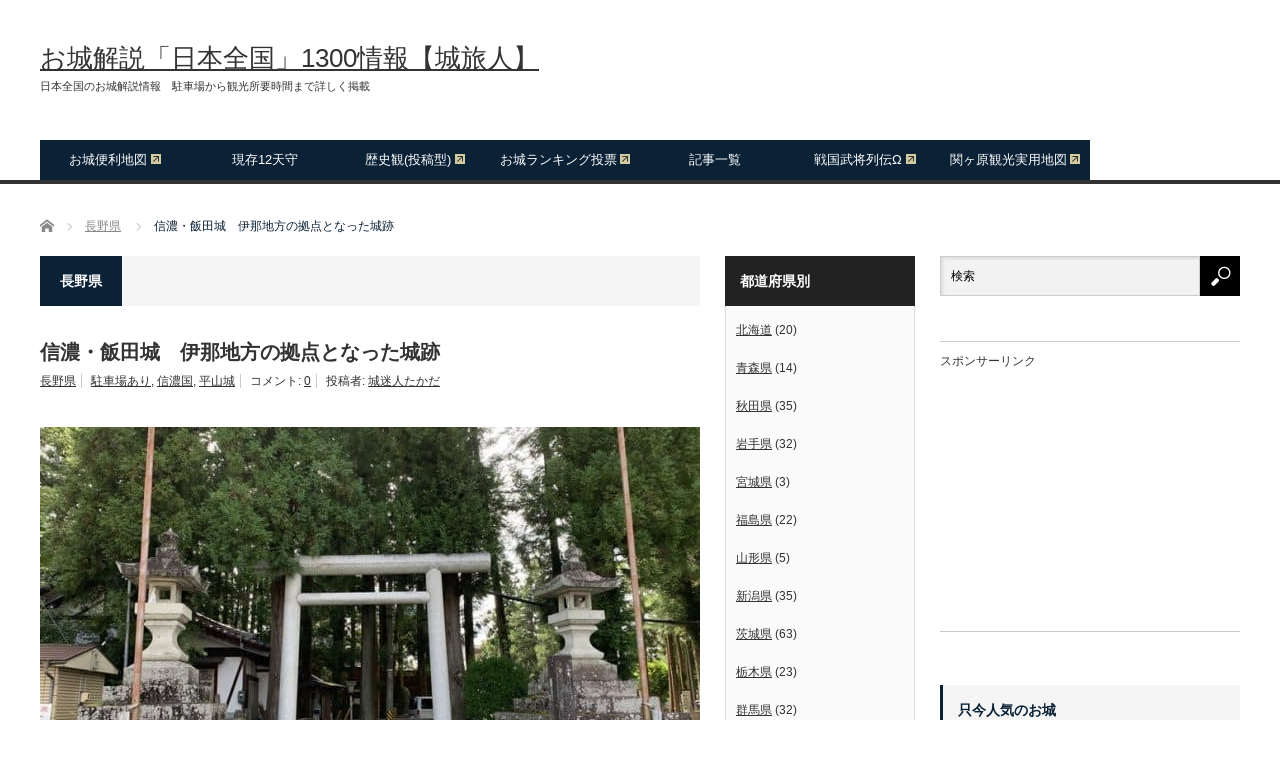

--- FILE ---
content_type: text/html; charset=UTF-8
request_url: https://sirotabi.com/10230/
body_size: 24504
content:
<!DOCTYPE html>
<html class="pc" lang="ja">
<head>
<meta charset="UTF-8">
<!--[if IE]><meta http-equiv="X-UA-Compatible" content="IE=edge,chrome=1"><![endif]-->
<meta name="viewport" content="width=device-width">
<title>信濃・飯田城　伊那地方の拠点となった城跡 | お城解説「日本全国」1300情報【城旅人】</title>
<meta name="description" content="信濃・飯田城とは信濃・飯田城(いいだ-じょう)は、長野県飯田市にある平山城で、標高は490m、比高は50mになります。別名は長姫城、三本杉城と言い、松川と谷川の間を細長く東へ伸びた段丘に築かれています。">
<link rel="pingback" href="https://sirotabi.com/xmlrpc.php">
<meta name='robots' content='max-image-preview:large'/>
<!-- Jetpack Site Verification Tags -->
<meta name="google-site-verification" content="pEL_tQRC6rOsqtcdQ-WzR-vsv9pagC8FmxR-OYKsrSk"/>
<link rel='dns-prefetch' href='//www.googletagmanager.com'/>
<link rel='dns-prefetch' href='//stats.wp.com'/>
<link rel='dns-prefetch' href='//pagead2.googlesyndication.com'/>
<link rel="alternate" type="application/rss+xml" title="お城解説「日本全国」1300情報【城旅人】 &raquo; フィード" href="https://sirotabi.com/feed/"/>
<link rel="alternate" type="application/rss+xml" title="お城解説「日本全国」1300情報【城旅人】 &raquo; コメントフィード" href="https://sirotabi.com/comments/feed/"/>
<link rel="alternate" type="application/rss+xml" title="お城解説「日本全国」1300情報【城旅人】 &raquo; 信濃・飯田城　伊那地方の拠点となった城跡 のコメントのフィード" href="https://sirotabi.com/10230/feed/"/>
<link rel="alternate" title="oEmbed (JSON)" type="application/json+oembed" href="https://sirotabi.com/wp-json/oembed/1.0/embed?url=https%3A%2F%2Fsirotabi.com%2F10230%2F"/>
<link rel="alternate" title="oEmbed (XML)" type="text/xml+oembed" href="https://sirotabi.com/wp-json/oembed/1.0/embed?url=https%3A%2F%2Fsirotabi.com%2F10230%2F&#038;format=xml"/>
<style id='wp-img-auto-sizes-contain-inline-css' type='text/css'>
img:is([sizes=auto i],[sizes^="auto," i]){contain-intrinsic-size:3000px 1500px}
/*# sourceURL=wp-img-auto-sizes-contain-inline-css */
</style>
<link rel='stylesheet' id='style-css' href='https://sirotabi.com/wp-content/themes/core_tcd027/style.css?ver=4.0.8' type='text/css' media='screen'/>
<style id='wp-emoji-styles-inline-css' type='text/css'>

	img.wp-smiley, img.emoji {
		display: inline !important;
		border: none !important;
		box-shadow: none !important;
		height: 1em !important;
		width: 1em !important;
		margin: 0 0.07em !important;
		vertical-align: -0.1em !important;
		background: none !important;
		padding: 0 !important;
	}
/*# sourceURL=wp-emoji-styles-inline-css */
</style>
<style id='wp-block-library-inline-css' type='text/css'>
:root{--wp-block-synced-color:#7a00df;--wp-block-synced-color--rgb:122,0,223;--wp-bound-block-color:var(--wp-block-synced-color);--wp-editor-canvas-background:#ddd;--wp-admin-theme-color:#007cba;--wp-admin-theme-color--rgb:0,124,186;--wp-admin-theme-color-darker-10:#006ba1;--wp-admin-theme-color-darker-10--rgb:0,107,160.5;--wp-admin-theme-color-darker-20:#005a87;--wp-admin-theme-color-darker-20--rgb:0,90,135;--wp-admin-border-width-focus:2px}@media (min-resolution:192dpi){:root{--wp-admin-border-width-focus:1.5px}}.wp-element-button{cursor:pointer}:root .has-very-light-gray-background-color{background-color:#eee}:root .has-very-dark-gray-background-color{background-color:#313131}:root .has-very-light-gray-color{color:#eee}:root .has-very-dark-gray-color{color:#313131}:root .has-vivid-green-cyan-to-vivid-cyan-blue-gradient-background{background:linear-gradient(135deg,#00d084,#0693e3)}:root .has-purple-crush-gradient-background{background:linear-gradient(135deg,#34e2e4,#4721fb 50%,#ab1dfe)}:root .has-hazy-dawn-gradient-background{background:linear-gradient(135deg,#faaca8,#dad0ec)}:root .has-subdued-olive-gradient-background{background:linear-gradient(135deg,#fafae1,#67a671)}:root .has-atomic-cream-gradient-background{background:linear-gradient(135deg,#fdd79a,#004a59)}:root .has-nightshade-gradient-background{background:linear-gradient(135deg,#330968,#31cdcf)}:root .has-midnight-gradient-background{background:linear-gradient(135deg,#020381,#2874fc)}:root{--wp--preset--font-size--normal:16px;--wp--preset--font-size--huge:42px}.has-regular-font-size{font-size:1em}.has-larger-font-size{font-size:2.625em}.has-normal-font-size{font-size:var(--wp--preset--font-size--normal)}.has-huge-font-size{font-size:var(--wp--preset--font-size--huge)}.has-text-align-center{text-align:center}.has-text-align-left{text-align:left}.has-text-align-right{text-align:right}.has-fit-text{white-space:nowrap!important}#end-resizable-editor-section{display:none}.aligncenter{clear:both}.items-justified-left{justify-content:flex-start}.items-justified-center{justify-content:center}.items-justified-right{justify-content:flex-end}.items-justified-space-between{justify-content:space-between}.screen-reader-text{border:0;clip-path:inset(50%);height:1px;margin:-1px;overflow:hidden;padding:0;position:absolute;width:1px;word-wrap:normal!important}.screen-reader-text:focus{background-color:#ddd;clip-path:none;color:#444;display:block;font-size:1em;height:auto;left:5px;line-height:normal;padding:15px 23px 14px;text-decoration:none;top:5px;width:auto;z-index:100000}html :where(.has-border-color){border-style:solid}html :where([style*=border-top-color]){border-top-style:solid}html :where([style*=border-right-color]){border-right-style:solid}html :where([style*=border-bottom-color]){border-bottom-style:solid}html :where([style*=border-left-color]){border-left-style:solid}html :where([style*=border-width]){border-style:solid}html :where([style*=border-top-width]){border-top-style:solid}html :where([style*=border-right-width]){border-right-style:solid}html :where([style*=border-bottom-width]){border-bottom-style:solid}html :where([style*=border-left-width]){border-left-style:solid}html :where(img[class*=wp-image-]){height:auto;max-width:100%}:where(figure){margin:0 0 1em}html :where(.is-position-sticky){--wp-admin--admin-bar--position-offset:var(--wp-admin--admin-bar--height,0px)}@media screen and (max-width:600px){html :where(.is-position-sticky){--wp-admin--admin-bar--position-offset:0px}}

/*# sourceURL=wp-block-library-inline-css */
</style><style id='global-styles-inline-css' type='text/css'>
:root{--wp--preset--aspect-ratio--square: 1;--wp--preset--aspect-ratio--4-3: 4/3;--wp--preset--aspect-ratio--3-4: 3/4;--wp--preset--aspect-ratio--3-2: 3/2;--wp--preset--aspect-ratio--2-3: 2/3;--wp--preset--aspect-ratio--16-9: 16/9;--wp--preset--aspect-ratio--9-16: 9/16;--wp--preset--color--black: #000000;--wp--preset--color--cyan-bluish-gray: #abb8c3;--wp--preset--color--white: #ffffff;--wp--preset--color--pale-pink: #f78da7;--wp--preset--color--vivid-red: #cf2e2e;--wp--preset--color--luminous-vivid-orange: #ff6900;--wp--preset--color--luminous-vivid-amber: #fcb900;--wp--preset--color--light-green-cyan: #7bdcb5;--wp--preset--color--vivid-green-cyan: #00d084;--wp--preset--color--pale-cyan-blue: #8ed1fc;--wp--preset--color--vivid-cyan-blue: #0693e3;--wp--preset--color--vivid-purple: #9b51e0;--wp--preset--gradient--vivid-cyan-blue-to-vivid-purple: linear-gradient(135deg,rgb(6,147,227) 0%,rgb(155,81,224) 100%);--wp--preset--gradient--light-green-cyan-to-vivid-green-cyan: linear-gradient(135deg,rgb(122,220,180) 0%,rgb(0,208,130) 100%);--wp--preset--gradient--luminous-vivid-amber-to-luminous-vivid-orange: linear-gradient(135deg,rgb(252,185,0) 0%,rgb(255,105,0) 100%);--wp--preset--gradient--luminous-vivid-orange-to-vivid-red: linear-gradient(135deg,rgb(255,105,0) 0%,rgb(207,46,46) 100%);--wp--preset--gradient--very-light-gray-to-cyan-bluish-gray: linear-gradient(135deg,rgb(238,238,238) 0%,rgb(169,184,195) 100%);--wp--preset--gradient--cool-to-warm-spectrum: linear-gradient(135deg,rgb(74,234,220) 0%,rgb(151,120,209) 20%,rgb(207,42,186) 40%,rgb(238,44,130) 60%,rgb(251,105,98) 80%,rgb(254,248,76) 100%);--wp--preset--gradient--blush-light-purple: linear-gradient(135deg,rgb(255,206,236) 0%,rgb(152,150,240) 100%);--wp--preset--gradient--blush-bordeaux: linear-gradient(135deg,rgb(254,205,165) 0%,rgb(254,45,45) 50%,rgb(107,0,62) 100%);--wp--preset--gradient--luminous-dusk: linear-gradient(135deg,rgb(255,203,112) 0%,rgb(199,81,192) 50%,rgb(65,88,208) 100%);--wp--preset--gradient--pale-ocean: linear-gradient(135deg,rgb(255,245,203) 0%,rgb(182,227,212) 50%,rgb(51,167,181) 100%);--wp--preset--gradient--electric-grass: linear-gradient(135deg,rgb(202,248,128) 0%,rgb(113,206,126) 100%);--wp--preset--gradient--midnight: linear-gradient(135deg,rgb(2,3,129) 0%,rgb(40,116,252) 100%);--wp--preset--font-size--small: 13px;--wp--preset--font-size--medium: 20px;--wp--preset--font-size--large: 36px;--wp--preset--font-size--x-large: 42px;--wp--preset--spacing--20: 0.44rem;--wp--preset--spacing--30: 0.67rem;--wp--preset--spacing--40: 1rem;--wp--preset--spacing--50: 1.5rem;--wp--preset--spacing--60: 2.25rem;--wp--preset--spacing--70: 3.38rem;--wp--preset--spacing--80: 5.06rem;--wp--preset--shadow--natural: 6px 6px 9px rgba(0, 0, 0, 0.2);--wp--preset--shadow--deep: 12px 12px 50px rgba(0, 0, 0, 0.4);--wp--preset--shadow--sharp: 6px 6px 0px rgba(0, 0, 0, 0.2);--wp--preset--shadow--outlined: 6px 6px 0px -3px rgb(255, 255, 255), 6px 6px rgb(0, 0, 0);--wp--preset--shadow--crisp: 6px 6px 0px rgb(0, 0, 0);}:where(.is-layout-flex){gap: 0.5em;}:where(.is-layout-grid){gap: 0.5em;}body .is-layout-flex{display: flex;}.is-layout-flex{flex-wrap: wrap;align-items: center;}.is-layout-flex > :is(*, div){margin: 0;}body .is-layout-grid{display: grid;}.is-layout-grid > :is(*, div){margin: 0;}:where(.wp-block-columns.is-layout-flex){gap: 2em;}:where(.wp-block-columns.is-layout-grid){gap: 2em;}:where(.wp-block-post-template.is-layout-flex){gap: 1.25em;}:where(.wp-block-post-template.is-layout-grid){gap: 1.25em;}.has-black-color{color: var(--wp--preset--color--black) !important;}.has-cyan-bluish-gray-color{color: var(--wp--preset--color--cyan-bluish-gray) !important;}.has-white-color{color: var(--wp--preset--color--white) !important;}.has-pale-pink-color{color: var(--wp--preset--color--pale-pink) !important;}.has-vivid-red-color{color: var(--wp--preset--color--vivid-red) !important;}.has-luminous-vivid-orange-color{color: var(--wp--preset--color--luminous-vivid-orange) !important;}.has-luminous-vivid-amber-color{color: var(--wp--preset--color--luminous-vivid-amber) !important;}.has-light-green-cyan-color{color: var(--wp--preset--color--light-green-cyan) !important;}.has-vivid-green-cyan-color{color: var(--wp--preset--color--vivid-green-cyan) !important;}.has-pale-cyan-blue-color{color: var(--wp--preset--color--pale-cyan-blue) !important;}.has-vivid-cyan-blue-color{color: var(--wp--preset--color--vivid-cyan-blue) !important;}.has-vivid-purple-color{color: var(--wp--preset--color--vivid-purple) !important;}.has-black-background-color{background-color: var(--wp--preset--color--black) !important;}.has-cyan-bluish-gray-background-color{background-color: var(--wp--preset--color--cyan-bluish-gray) !important;}.has-white-background-color{background-color: var(--wp--preset--color--white) !important;}.has-pale-pink-background-color{background-color: var(--wp--preset--color--pale-pink) !important;}.has-vivid-red-background-color{background-color: var(--wp--preset--color--vivid-red) !important;}.has-luminous-vivid-orange-background-color{background-color: var(--wp--preset--color--luminous-vivid-orange) !important;}.has-luminous-vivid-amber-background-color{background-color: var(--wp--preset--color--luminous-vivid-amber) !important;}.has-light-green-cyan-background-color{background-color: var(--wp--preset--color--light-green-cyan) !important;}.has-vivid-green-cyan-background-color{background-color: var(--wp--preset--color--vivid-green-cyan) !important;}.has-pale-cyan-blue-background-color{background-color: var(--wp--preset--color--pale-cyan-blue) !important;}.has-vivid-cyan-blue-background-color{background-color: var(--wp--preset--color--vivid-cyan-blue) !important;}.has-vivid-purple-background-color{background-color: var(--wp--preset--color--vivid-purple) !important;}.has-black-border-color{border-color: var(--wp--preset--color--black) !important;}.has-cyan-bluish-gray-border-color{border-color: var(--wp--preset--color--cyan-bluish-gray) !important;}.has-white-border-color{border-color: var(--wp--preset--color--white) !important;}.has-pale-pink-border-color{border-color: var(--wp--preset--color--pale-pink) !important;}.has-vivid-red-border-color{border-color: var(--wp--preset--color--vivid-red) !important;}.has-luminous-vivid-orange-border-color{border-color: var(--wp--preset--color--luminous-vivid-orange) !important;}.has-luminous-vivid-amber-border-color{border-color: var(--wp--preset--color--luminous-vivid-amber) !important;}.has-light-green-cyan-border-color{border-color: var(--wp--preset--color--light-green-cyan) !important;}.has-vivid-green-cyan-border-color{border-color: var(--wp--preset--color--vivid-green-cyan) !important;}.has-pale-cyan-blue-border-color{border-color: var(--wp--preset--color--pale-cyan-blue) !important;}.has-vivid-cyan-blue-border-color{border-color: var(--wp--preset--color--vivid-cyan-blue) !important;}.has-vivid-purple-border-color{border-color: var(--wp--preset--color--vivid-purple) !important;}.has-vivid-cyan-blue-to-vivid-purple-gradient-background{background: var(--wp--preset--gradient--vivid-cyan-blue-to-vivid-purple) !important;}.has-light-green-cyan-to-vivid-green-cyan-gradient-background{background: var(--wp--preset--gradient--light-green-cyan-to-vivid-green-cyan) !important;}.has-luminous-vivid-amber-to-luminous-vivid-orange-gradient-background{background: var(--wp--preset--gradient--luminous-vivid-amber-to-luminous-vivid-orange) !important;}.has-luminous-vivid-orange-to-vivid-red-gradient-background{background: var(--wp--preset--gradient--luminous-vivid-orange-to-vivid-red) !important;}.has-very-light-gray-to-cyan-bluish-gray-gradient-background{background: var(--wp--preset--gradient--very-light-gray-to-cyan-bluish-gray) !important;}.has-cool-to-warm-spectrum-gradient-background{background: var(--wp--preset--gradient--cool-to-warm-spectrum) !important;}.has-blush-light-purple-gradient-background{background: var(--wp--preset--gradient--blush-light-purple) !important;}.has-blush-bordeaux-gradient-background{background: var(--wp--preset--gradient--blush-bordeaux) !important;}.has-luminous-dusk-gradient-background{background: var(--wp--preset--gradient--luminous-dusk) !important;}.has-pale-ocean-gradient-background{background: var(--wp--preset--gradient--pale-ocean) !important;}.has-electric-grass-gradient-background{background: var(--wp--preset--gradient--electric-grass) !important;}.has-midnight-gradient-background{background: var(--wp--preset--gradient--midnight) !important;}.has-small-font-size{font-size: var(--wp--preset--font-size--small) !important;}.has-medium-font-size{font-size: var(--wp--preset--font-size--medium) !important;}.has-large-font-size{font-size: var(--wp--preset--font-size--large) !important;}.has-x-large-font-size{font-size: var(--wp--preset--font-size--x-large) !important;}
/*# sourceURL=global-styles-inline-css */
</style>
<style id='classic-theme-styles-inline-css' type='text/css'>
/*! This file is auto-generated */
.wp-block-button__link{color:#fff;background-color:#32373c;border-radius:9999px;box-shadow:none;text-decoration:none;padding:calc(.667em + 2px) calc(1.333em + 2px);font-size:1.125em}.wp-block-file__button{background:#32373c;color:#fff;text-decoration:none}
/*# sourceURL=/wp-includes/css/classic-themes.min.css */
</style>
<link rel='stylesheet' id='colorbox-css' href='https://sirotabi.com/wp-content/plugins/boxers-and-swipers/colorbox/colorbox.css?ver=1.4.37' type='text/css' media='all'/>
<link rel='stylesheet' id='toc-screen-css' href='https://sirotabi.com/wp-content/plugins/table-of-contents-plus/screen.min.css?ver=2411.1' type='text/css' media='all'/>
<link rel='stylesheet' id='wpel-style-css' href='https://sirotabi.com/wp-content/plugins/wp-external-links/public/css/wpel.css?ver=2.63' type='text/css' media='all'/>
<style type="text/css" media="screen">
	.g { margin:0px; padding:0px; overflow:hidden; line-height:1; zoom:1; }
	.g img { height:auto; }
	.g-col { position:relative; float:left; }
	.g-col:first-child { margin-left: 0; }
	.g-col:last-child { margin-right: 0; }
	@media only screen and (max-width: 480px) {
		.g-col, .g-dyn, .g-single { width:100%; margin-left:0; margin-right:0; }
	}
</style><style>img#wpstats{display:none}</style><link rel="stylesheet" media="screen and (max-width:771px)" href="https://sirotabi.com/wp-content/themes/core_tcd027/responsive.css?ver=4.0.8"><link rel="stylesheet" media="screen and (max-width:771px)" href="https://sirotabi.com/wp-content/themes/core_tcd027/footer-bar/footer-bar.css?ver=4.0.8"><link rel="stylesheet" href="https://sirotabi.com/wp-content/themes/core_tcd027/japanese.css?ver=4.0.8"><style type="text/css">

body { font-size:15px; }


a:hover, #header_button li a:hover, #header_button li a.active, #header_menu li a:hover, #copyright_area a:hover, #bread_crumb .last, .styled_post_list1 li a:hover, .post_meta a:hover, .side_headline, #index_featured_post_list2 .headline
 { color:#0A2136; }

.design_date, #load_post a:hover, #header_category_list, #header_tag_list, #header_button li#category_button a:before, #header_button li#recommend_button a:before, #header_button li#tag_button a:before, #header_button li#misc_button a:before, #header_recommend_list a:before, #header_misc_list a:before,
 .pc #global_menu ul a, #post_list_tab li a:hover, #return_top a:hover, #wp-calendar td a:hover, #wp-calendar #prev a:hover, #wp-calendar #next a:hover, .widget_search #search-btn input:hover, .widget_search #searchsubmit:hover,
  #related_post .image:hover img, #submit_comment:hover, #post_pagination a:hover, #post_pagination p, .tcdw_category_list_widget a:hover, a.menu_button:hover, .author_profile .author_social_link li.author_link a:hover, .archive_headline span, .author_info_link:hover
   { background-color:#0A2136; }

.side_headline, #index_featured_post_list2 .headline, #comment_textarea textarea:focus, #guest_info input:focus, .single_headline, #related_post .image:hover img, .post_list .image:hover img, .styled_post_list1 .image:hover img
 { border-color:#0A2136; }

.pc #global_menu ul a:hover
   { background-color:#ABBED4; }

.mobile #global_menu a:hover
   { background-color:#0A2136 !important; }

#index_featured_post_list2 .headline
   { border-color:#1FA6E0; color:#1FA6E0; }


#media_video-2 .side_headline { color:#FFFFFF; border-color:#FFFFFF; }
#media_video-3 .side_headline { color:#000000; border-color:#000000; }



</style><style type="text/css"></style><style type="text/css" id="wp-custom-css">
			/*
アンダーライン
*/
ins {
  text-decoration: underline;
}
a {
  color: #333;
  text-decoration: underline;
  /*
自動広告 上下間隔
*/
}
.google-auto-placed {
  margin-top: 4em !important;
  margin-bottom: 4em !important;
}
		</style><style>
            .JPV_list {
                overflow: hidden;
            }

            .JPV_thumbnail {
                width: 45%;
            }

            .JPV_thumbnail > .JPV_thumbnail_img {
                max-width: 125px;
                height: auto;
            }

            .JPV_thumbnail + .JPV_text {
                width: 45%;
                padding-bottom: 10px;
                text-align: center;
                margin-top: -5px;
            }

            .JPV_thumbnail_title {
                float: left;
                width: 21.276596%;
            }

            .JPV_thumbnail_title > .JPV_thumbnail_img {
                max-width: 40px;
                height: auto;
            }

            .JPV_thumbnail_title + .JPV_text {
                float: right;
                width: 73.404255%;
                padding-bottom: 10px;
            }
        </style><script type="text/javascript" src="https://sirotabi.com/wp-includes/js/jquery/jquery.min.js?ver=3.7.1" id="jquery-core-js"></script>
<script type="text/javascript" src="https://sirotabi.com/wp-includes/js/jquery/jquery-migrate.min.js?ver=3.4.1" id="jquery-migrate-js"></script>
<script type="text/javascript" src="https://sirotabi.com/wp-content/plugins/boxers-and-swipers/colorbox/jquery.colorbox-min.js?ver=1.4.37" id="colorbox-js"></script>
<script type="text/javascript" id="colorbox-jquery-js-extra">//<![CDATA[
var colorbox_settings={"rel":"boxersandswipers","transition":"elastic","speed":"350","title":null,"scalePhotos":"true","scrolling":"true","opacity":"0.85","open":null,"returnFocus":"true","trapFocus":"true","fastIframe":"true","preloading":"true","overlayClose":"true","escKey":"true","arrowKey":"true","loop":"true","fadeOut":"300","closeButton":"true","current":"image {current} of {total}","previous":"previous","next":"next","close":"close","width":null,"height":null,"innerWidth":null,"innerHeight":null,"initialWidth":"300","initialHeight":"100","maxWidth":null,"maxHeight":null,"slideshow":"true","slideshowSpeed":"2500","slideshowAuto":null,"slideshowStart":"start slideshow","slideshowStop":"stop slideshow","fixed":null,"top":null,"bottom":null,"left":null,"right":null,"reposition":"true","retinaImage":null,"infinitescroll":""};
//]]></script>
<script type="text/javascript" src="https://sirotabi.com/wp-content/plugins/boxers-and-swipers/js/jquery.boxersandswipers.colorbox.js?ver=1.00" id="colorbox-jquery-js"></script>
<!-- Site Kit によって追加された Google タグ（gtag.js）スニペット -->
<!-- Google アナリティクス スニペット (Site Kit が追加) -->
<script type="text/javascript" src="https://www.googletagmanager.com/gtag/js?id=G-4S2N65SYR3" id="google_gtagjs-js" async></script>
<script type="text/javascript" id="google_gtagjs-js-after">//<![CDATA[
window.dataLayer=window.dataLayer||[];function gtag(){dataLayer.push(arguments);}gtag("set","linker",{"domains":["sirotabi.com"]});gtag("js",new Date());gtag("set","developer_id.dZTNiMT",true);gtag("config","G-4S2N65SYR3");
//]]></script>
<link rel="https://api.w.org/" href="https://sirotabi.com/wp-json/"/><link rel="alternate" title="JSON" type="application/json" href="https://sirotabi.com/wp-json/wp/v2/posts/10230"/><link rel="canonical" href="https://sirotabi.com/10230/"/>
<link rel='shortlink' href='https://sirotabi.com/?p=10230'/>
<!-- This site is using AdRotate v5.17.1 to display their advertisements - https://ajdg.solutions/ -->
<!-- AdRotate CSS -->
<!-- /AdRotate CSS -->
<meta name="generator" content="Site Kit by Google 1.171.0"/>
<script src="https://sirotabi.com/wp-content/themes/core_tcd027/js/modernizr.js?ver=4.0.8"></script>
<script src="https://sirotabi.com/wp-content/themes/core_tcd027/js/jscript.js?ver=4.0.8"></script>
<script src="https://sirotabi.com/wp-content/themes/core_tcd027/js/comment.js?ver=4.0.8"></script>
<!--[if lt IE 9]>
<script src="https://sirotabi.com/wp-content/themes/core_tcd027/js/html5.js?ver=4.0.8"></script>
<![endif]-->
<!-- Site Kit が追加した Google AdSense メタタグ -->
<meta name="google-adsense-platform-account" content="ca-host-pub-2644536267352236">
<meta name="google-adsense-platform-domain" content="sitekit.withgoogle.com">
<!-- Site Kit が追加した End Google AdSense メタタグ -->
<meta name="description" content="信濃・飯田城とは 信濃・飯田城(いいだ-じょう)は、長野県飯田市にある平山城で、標高は490m、比高は50mに&hellip;"/>
<!-- Google AdSense スニペット (Site Kit が追加) -->
<script type="text/javascript" async="async" src="https://pagead2.googlesyndication.com/pagead/js/adsbygoogle.js?client=ca-pub-7301452982028779&amp;host=ca-host-pub-2644536267352236" crossorigin="anonymous"></script>
<!-- (ここまで) Google AdSense スニペット (Site Kit が追加) -->
<!-- Jetpack Open Graph Tags -->
<meta property="og:type" content="article"/>
<meta property="og:title" content="信濃・飯田城　伊那地方の拠点となった城跡"/>
<meta property="og:url" content="https://sirotabi.com/10230/"/>
<meta property="og:description" content="信濃・飯田城とは 信濃・飯田城(いいだ-じょう)は、長野県飯田市にある平山城で、標高は490m、比高は50mに&hellip;"/>
<meta property="article:published_time" content="2019-08-24T07:08:59+00:00"/>
<meta property="article:modified_time" content="2022-07-12T02:38:42+00:00"/>
<meta property="og:site_name" content="お城解説「日本全国」1300情報【城旅人】"/>
<meta property="og:image" content="https://sirotabi.com/wp-content/uploads/2019/08/IMG_4410.jpg"/>
<meta property="og:image:width" content="800"/>
<meta property="og:image:height" content="600"/>
<meta property="og:image:alt" content="信濃・飯田城"/>
<meta property="og:locale" content="ja_JP"/>
<meta name="twitter:text:title" content="信濃・飯田城　伊那地方の拠点となった城跡"/>
<meta name="twitter:image" content="https://sirotabi.com/wp-content/uploads/2019/08/IMG_4410.jpg?w=640"/>
<meta name="twitter:image:alt" content="信濃・飯田城"/>
<meta name="twitter:card" content="summary_large_image"/>
<!-- End Jetpack Open Graph Tags -->
<link rel="icon" href="https://sirotabi.com/wp-content/uploads/2017/07/cropped-sitotabi512-32x32.png" sizes="32x32"/>
<link rel="icon" href="https://sirotabi.com/wp-content/uploads/2017/07/cropped-sitotabi512-192x192.png" sizes="192x192"/>
<link rel="apple-touch-icon" href="https://sirotabi.com/wp-content/uploads/2017/07/cropped-sitotabi512-180x180.png"/>
<meta name="msapplication-TileImage" content="https://sirotabi.com/wp-content/uploads/2017/07/cropped-sitotabi512-270x270.png"/>
</head>
<body class="wp-singular post-template-default single single-post postid-10230 single-format-standard wp-theme-core_tcd027 category-21"><noscript><meta HTTP-EQUIV="refresh" content="0;url='https://sirotabi.com/10230/?PageSpeed=noscript'" /><style><!--table,div,span,font,p{display:none} --></style><div style="display:block">Please click <a href="https://sirotabi.com/10230/?PageSpeed=noscript">here</a> if you are not redirected within a few seconds.</div></noscript>
<div id="header">
<div id="header_inner">
<!-- logo -->
<div id='logo_text'>
<h1 id="logo"><a href="https://sirotabi.com/" data-wpel-link="internal">お城解説「日本全国」1300情報【城旅人】</a></h1>
<h2 id="tagline">日本全国のお城解説情報　駐車場から観光所要時間まで詳しく掲載</h2>
</div>
<!-- global menu -->
<a href="#" class="menu_button"></a>
<div id="global_menu" class="clearfix">
<ul id="menu-top" class="menu"><li id="menu-item-53" class="menu-item menu-item-type-custom menu-item-object-custom menu-item-53"><a href="https://drive.google.com/open?id=1q8F4ejmILMkdDnkjNggYzCtkFHA&#038;usp=sharing" data-wpel-link="external" class="wpel-icon-right">お城便利地図<span class="wpel-icon wpel-image wpel-icon-11"></span></a></li>
<li id="menu-item-4726" class="menu-item menu-item-type-post_type menu-item-object-post menu-item-4726"><a href="https://sirotabi.com/1341/" data-wpel-link="internal">現存12天守</a></li>
<li id="menu-item-3906" class="menu-item menu-item-type-custom menu-item-object-custom menu-item-3906"><a href="https://rekan.jp/" data-wpel-link="external" class="wpel-icon-right">歴史観(投稿型)<span class="wpel-icon wpel-image wpel-icon-11"></span></a></li>
<li id="menu-item-103" class="menu-item menu-item-type-custom menu-item-object-custom menu-item-103"><a href="http://sekigaharamap.com/shiro-ranking/" data-wpel-link="external" class="wpel-icon-right">お城ランキング投票<span class="wpel-icon wpel-image wpel-icon-11"></span></a></li>
<li id="menu-item-52" class="menu-item menu-item-type-post_type menu-item-object-page menu-item-52"><a href="https://sirotabi.com/about/" data-wpel-link="internal">記事一覧</a></li>
<li id="menu-item-1949" class="menu-item menu-item-type-custom menu-item-object-custom menu-item-1949"><a href="https://senjp.com/" data-wpel-link="external" class="wpel-icon-right">戦国武将列伝Ω<span class="wpel-icon wpel-image wpel-icon-11"></span></a></li>
<li id="menu-item-1950" class="menu-item menu-item-type-custom menu-item-object-custom menu-item-1950"><a href="https://sekigaharamap.com/" data-wpel-link="external" class="wpel-icon-right">関ヶ原観光実用地図<span class="wpel-icon wpel-image wpel-icon-11"></span></a></li>
</ul> </div>
<!-- banner1 -->
</div><!-- END #header_inner -->
</div><!-- END #header -->
<!-- bread crumb -->
<ul id="bread_crumb" class="clearfix" itemscope itemtype="http://schema.org/BreadcrumbList">
<li itemprop="itemListElement" itemscope itemtype="http://schema.org/ListItem" class="home"><a itemprop="item" href="https://sirotabi.com/" data-wpel-link="internal"><span itemprop="name">ホーム</span></a><meta itemprop="position" content="1"/></li>
<li itemprop="itemListElement" itemscope itemtype="http://schema.org/ListItem">
<a itemprop="item" href="https://sirotabi.com/category/ngn/" data-wpel-link="internal"><span itemprop="name">長野県</span></a>
<meta itemprop="position" content="2"/></li>
<li itemprop="itemListElement" itemscope itemtype="http://schema.org/ListItem" class="last"><span itemprop="name">信濃・飯田城　伊那地方の拠点となった城跡</span><meta itemprop="position" content="3"/></li>
</ul>
<div id="contents" class="clearfix">
<div id="main_col">
<h3 class="archive_headline" id="single_archive_headline"><span>長野県</span></h3>
<h2 class="post_title">信濃・飯田城　伊那地方の拠点となった城跡</h2>
<ul class="post_meta clearfix">
<li class="post_category"><a href="https://sirotabi.com/category/ngn/" rel="category tag" data-wpel-link="internal">長野県</a></li> <li class="post_tag"><a href="https://sirotabi.com/tags/parking/" rel="tag" data-wpel-link="internal">駐車場あり</a>, <a href="https://sirotabi.com/tags/%e4%bf%a1%e6%bf%83%e5%9b%bd/" rel="tag" data-wpel-link="internal">信濃国</a>, <a href="https://sirotabi.com/tags/%e5%b9%b3%e5%b1%b1%e5%9f%8e/" rel="tag" data-wpel-link="internal">平山城</a></li> <li class="post_comment">コメント: <a href="#comment_headline">0</a></li> <li class="post_author">投稿者: <a href="https://sirotabi.com/author/admin/" title="投稿者：城迷人たかだ" class="url fn" rel="author" data-wpel-link="internal">城迷人たかだ</a></li> </ul>
<!-- sns button top -->
<!-- /sns button top -->
<div class="post_image"><img width="660" height="400" src="https://sirotabi.com/wp-content/uploads/2019/08/IMG_4410-660x400.jpg" class="attachment-size2 size-size2 wp-post-image" alt="信濃・飯田城" decoding="async" fetchpriority="high"/></div>
<!-- 記事上広告 -->
<div class="a-single a-2"><br>
スポンサーリンク<br>
<script async src="https://pagead2.googlesyndication.com/pagead/js/adsbygoogle.js?client=ca-pub-7301452982028779" crossorigin="anonymous"></script>
<ins class="adsbygoogle" style="display:block; text-align:center;" data-ad-layout="in-article" data-ad-format="fluid" data-ad-client="ca-pub-7301452982028779" data-ad-slot="4573499983"></ins>
<script>(adsbygoogle=window.adsbygoogle||[]).push({});</script>
<br>
<br>
<br></div><!-- ここまで -->
<div class="post_content clearfix">
<h2 class="style3b"><span class='wp_keywordlink'><a href="https://sirotabi.com/10230/" title="信濃・飯田城" data-wpel-link="internal">信濃・飯田城</a></span>とは</h2>
<p>信濃・飯田城(いいだ-じょう)は、長野県飯田市にある<span class='wp_keywordlink_affiliate'><a href="https://sirotabi.com/tags/%e5%b9%b3%e5%b1%b1%e5%9f%8e/" title="View all posts in 平山城" target="_blank" data-wpel-link="internal">平山城</a></span>で、標高は490m、比高は50mになります。<br/>
別名は長姫城、三本杉城と言い、松川と谷川の間を細長く東へ伸びた段丘に築かれています。<br/>
最初の築城は坂西氏(ばんざい-し)とされますが、<span class='wp_keywordlink'><a href="https://traveltoku.com/category/kanagawa/kamakura/" title="鎌倉" data-wpel-link="external" class="wpel-icon-right">鎌倉<span class="wpel-icon wpel-image wpel-icon-11"></span></a></span>時代のころから飯田郷の地頭は、足利氏の一族・阿曽沼氏でした。<br/>
南北朝時代になると、信濃守護・小笠原貞宗の3男・小笠原宗満が<span class='wp_keywordlink_affiliate'><a href="https://sirotabi.com/tags/%e4%bf%a1%e6%bf%83%e5%9b%bd/" title="View all posts in 信濃国" target="_blank" data-wpel-link="internal">信濃国</a></span>飯田郷の地頭職を得たようです。<br/>
そして、1345年頃、飯田郷三本杉に居館を構え「坂西孫六」と称した模様ですが、諸説あり、坂西氏の最初の出自に関してはよくわかっていません。</p>
<div class="a-single a-2"><br>
スポンサーリンク<br>
<script async src="https://pagead2.googlesyndication.com/pagead/js/adsbygoogle.js?client=ca-pub-7301452982028779" crossorigin="anonymous"></script>
<ins class="adsbygoogle" style="display:block; text-align:center;" data-ad-layout="in-article" data-ad-format="fluid" data-ad-client="ca-pub-7301452982028779" data-ad-slot="4573499983"></ins>
<script>(adsbygoogle=window.adsbygoogle||[]).push({});</script>
<br>
<br>
<br></div>
<p>その後、坂西宗満の長男・坂西由政(ばんざい-よしまさ)のとき、本拠を<span class='wp_keywordlink'><a href="https://sirotabi.com/10259/" title="信濃・愛宕城" data-wpel-link="internal">信濃・愛宕城</a></span>に移したようです。<br/>
信濃・愛宕城(信濃・飯坂城)とも言いますが、現在の愛宕稲荷神社（飯田市愛宕町）のあたりだったようです。<br/>
ただ、ちょっと手狭だったため、坂西長由の頃には現在の飯田城の場所に居館を移しました。<br/>
このとき、現在の飯田城の付近は、修験者の修行の場だったことから、土地を交換したとも言われており、山伏丸と呼ばれていた場所には、現在、飯田城温泉「天空の城・三宜亭本館」さんが建っています。</p>
<p>飯田城の本丸は、現在の長姫神社辺りにあったとされています。<br/>
ちなみに、長姫神社の手水は温泉水を使用しています。<br/>
飯田市立追手町小学校の付近は出丸でした。<br/>
そのように考えますと、現在の飯田の「銀座通り」に大きな堀があって、大手門が設置されていたと推測されますが、跡形もありません。</p>
<div class="a-single a-2"><br>
スポンサーリンク<br>
<script async src="https://pagead2.googlesyndication.com/pagead/js/adsbygoogle.js?client=ca-pub-7301452982028779" crossorigin="anonymous"></script>
<ins class="adsbygoogle" style="display:block; text-align:center;" data-ad-layout="in-article" data-ad-format="fluid" data-ad-client="ca-pub-7301452982028779" data-ad-slot="4573499983"></ins>
<script>(adsbygoogle=window.adsbygoogle||[]).push({});</script>
<br>
<br>
<br></div>
<p>1400年、室町幕府の将軍・<span class='wp_keywordlink'><a href="https://rekan.jp/173/" title="足利義満" data-wpel-link="external" class="wpel-icon-right">足利義満<span class="wpel-icon wpel-image wpel-icon-11"></span></a></span>が、信濃守護に小笠原長秀を配すると、国人の領地から勝手に年貢を取ったりしたため、信濃の実力者である村上満信などは反発します。<br/>
そして、篠ノ井にて大塔合戦となり、信濃・横田城から信濃・塩崎城に逃れる途中、大塔の古砦に小笠原長秀して敗れています。<br/>
自刃して果てたとも、京に逃れたとも言われていますが、この時、若武者・坂西長国(坂西次郎長国)も大塔の古砦に運命を共にしたと言います。<br/>
また、1440年の結城合戦では、坂西政忠が、小笠原政康に従って出陣していますので、このように信濃守護に従っていました。</p>
<p><a class="boxersandswipers" title="信濃・飯田城" href="https://sirotabi.com/wp-content/uploads/2019/08/IMG_4411.jpg" data-wpel-link="internal"><img decoding="async" src="https://sirotabi.com/wp-content/uploads/2019/08/IMG_4411-300x225.jpg" alt="信濃・飯田城" width="300" height="225" class="alignnone size-medium wp-image-10449" srcset="https://sirotabi.com/wp-content/uploads/2019/08/IMG_4411-300x225.jpg 300w, https://sirotabi.com/wp-content/uploads/2019/08/IMG_4411-768x576.jpg 768w, https://sirotabi.com/wp-content/uploads/2019/08/IMG_4411.jpg 800w" sizes="(max-width: 300px) 100vw, 300px"/></a></p>
<p>やがて、甲斐の<span class='wp_keywordlink'><a href="https://senjp.com/takeda/" title="武田信玄" data-wpel-link="external" class="wpel-icon-right">武田信玄<span class="wpel-icon wpel-image wpel-icon-11"></span></a></span>が信濃を制圧すると、1554年、坂西政之は武田家に従属しました。<br/>
<span class='wp_keywordlink'><a href="https://senjp.com/othuya/" title="秋山虎繁" data-wpel-link="external" class="wpel-icon-right">秋山虎繁<span class="wpel-icon wpel-image wpel-icon-11"></span></a></span>が、信濃・大島城に入ると、坂西家はその組下となり、軍役60騎を勤めています。</p>
<p>1562年、坂西長忠のとき、信濃・松尾城の小笠原信貴の領地を押領したとされます。<br/>
そして、武田信玄に訴えられた結果、武田軍勢と松尾小笠原勢に飯田城は攻撃を受け、坂西一族は討死し、事実上、滅亡しました。<br/>
こうして、飯田城には<span class='wp_keywordlink'><a href="https://senjp.com/othuya/" title="秋山信友" data-wpel-link="external" class="wpel-icon-right">秋山信友<span class="wpel-icon wpel-image wpel-icon-11"></span></a></span>が入り、城を改修しています。</p>
<p><a class="boxersandswipers" title="信濃・飯田城" href="https://sirotabi.com/wp-content/uploads/2019/08/IMG_4413.jpg" data-wpel-link="internal"><img decoding="async" src="https://sirotabi.com/wp-content/uploads/2019/08/IMG_4413-300x225.jpg" alt="信濃・飯田城" width="300" height="225" class="alignnone size-medium wp-image-10450" srcset="https://sirotabi.com/wp-content/uploads/2019/08/IMG_4413-300x225.jpg 300w, https://sirotabi.com/wp-content/uploads/2019/08/IMG_4413-768x576.jpg 768w, https://sirotabi.com/wp-content/uploads/2019/08/IMG_4413.jpg 800w" sizes="(max-width: 300px) 100vw, 300px"/></a></p>
<p>その後、1573年には、<span class='wp_keywordlink'><a href="https://sirotabi.com/2906/" title="小田原城" data-wpel-link="internal">小田原城</a></span>の北条氏の斡旋を受けた、坂西長忠の弟・坂西経定(坂西織部経定)なる武将が、信濃・飯田城に入って<span class='wp_keywordlink'><a href="https://buseho.com/778/" title="武田勝頼" data-wpel-link="external" class="wpel-icon-right">武田勝頼<span class="wpel-icon wpel-image wpel-icon-11"></span></a></span>に仕えました。<br/>
坂西経定は、<span class='wp_keywordlink'><a href="https://senjp.com/nagashino/" title="長篠の戦い" data-wpel-link="external" class="wpel-icon-right">長篠の戦い<span class="wpel-icon wpel-image wpel-icon-11"></span></a></span>にも参戦しています。</p>
<p>1582年、<span class='wp_keywordlink'><a href="https://senjp.com/oda1/" title="織田信長" data-wpel-link="external" class="wpel-icon-right">織田信長<span class="wpel-icon wpel-image wpel-icon-11"></span></a></span>の甲斐攻めにおいて、飯田城は真っ先に攻撃目標となりました。<br/>
このとき、飯田城を守備していたのは、保科正直で、<span class='wp_keywordlink'><a href="https://senjp.com/nobutada-hon/" title="織田信忠" data-wpel-link="external" class="wpel-icon-right">織田信忠<span class="wpel-icon wpel-image wpel-icon-11"></span></a></span>の大軍が迫ると、城を捨てて<span class='wp_keywordlink'><a href="https://sirotabi.com/117/" title="高遠城" data-wpel-link="internal">高遠城</a></span>へ逃亡し、<span class='wp_keywordlink'><a href="https://senjp.com/nishina-mori/" title="仁科盛信" data-wpel-link="external" class="wpel-icon-right">仁科盛信<span class="wpel-icon wpel-image wpel-icon-11"></span></a></span>とともに籠城しています。<br/>
坂西経定(坂西織部)も大平方面へ逃げますが、途中で討ち取られたようで、坂西氏は完全に滅亡しました。</p>
<p>武田勝頼と<span class='wp_keywordlink'><a href="https://rekan.jp/169/" title="武田信勝" data-wpel-link="external" class="wpel-icon-right">武田信勝<span class="wpel-icon wpel-image wpel-icon-11"></span></a></span>が天目山で自刃しすると、あとから信濃に入った織田信長が飯田城にて首実験したともされます。</p>
<p><a class="boxersandswipers" title="信濃・飯田城" href="https://sirotabi.com/wp-content/uploads/2019/08/IMG_4412.jpg" data-wpel-link="internal"><img loading="lazy" decoding="async" src="https://sirotabi.com/wp-content/uploads/2019/08/IMG_4412-300x225.jpg" alt="信濃・飯田城" width="300" height="225" class="alignnone size-medium wp-image-10451" srcset="https://sirotabi.com/wp-content/uploads/2019/08/IMG_4412-300x225.jpg 300w, https://sirotabi.com/wp-content/uploads/2019/08/IMG_4412-768x576.jpg 768w, https://sirotabi.com/wp-content/uploads/2019/08/IMG_4412.jpg 800w" sizes="auto, (max-width: 300px) 100vw, 300px"/></a></p>
<p>その後、毛利秀頼（もうり-ひでより）が、高遠城を与えられて、飯田城を含む伊那郡を統治しました。<br/>
この毛利秀頼は、尾張守護であった<span class='wp_keywordlink'><a href="https://akechi1582.com/5130/" title="斯波義統" data-wpel-link="external" class="wpel-icon-right">斯波義統<span class="wpel-icon wpel-image wpel-icon-11"></span></a></span>の次男で、赤母衣衆として織田信長に仕えていたようです。<br/>
<span class='wp_keywordlink'><a href="https://sekigaharamap.com/okehazama/" title="桶狭間の戦い" data-wpel-link="external" class="wpel-icon-right">桶狭間の戦い<span class="wpel-icon wpel-image wpel-icon-11"></span></a></span>にて、<span class='wp_keywordlink'><a href="https://senjp.com/yoshimoto/" title="今川義元" data-wpel-link="external" class="wpel-icon-right">今川義元<span class="wpel-icon wpel-image wpel-icon-11"></span></a></span>の陣所を発見した<span class='wp_keywordlink'><a href="https://senjp.com/mouri-oda/" title="毛利新介" data-wpel-link="external" class="wpel-icon-right">毛利新介<span class="wpel-icon wpel-image wpel-icon-11"></span></a></span>の縁者であるとも推測されます。<br/>
毛利秀頼は、<span class='wp_keywordlink'><a href="https://senjp.com/kawajiri/" title="河尻秀隆" data-wpel-link="external" class="wpel-icon-right">河尻秀隆<span class="wpel-icon wpel-image wpel-icon-11"></span></a></span>や<span class='wp_keywordlink'><a href="https://senjp.com/nagayoshi/" title="森長可" data-wpel-link="external" class="wpel-icon-right">森長可<span class="wpel-icon wpel-image wpel-icon-11"></span></a></span>にいち早く内応して織田家に寝返っていた<span class='wp_keywordlink'><a href="https://sirotabi.com/19697/" title="下条氏長" data-wpel-link="internal">下条氏長</a></span>を飯田城に入れました。(毛利秀頼も一時、信濃・飯田城を本拠にした可能性があります。)<br/>
しかし、<span class='wp_keywordlink'><a href="https://senjp.com/akechi/" title="明智光秀" data-wpel-link="external" class="wpel-icon-right">明智光秀<span class="wpel-icon wpel-image wpel-icon-11"></span></a></span>の<span class='wp_keywordlink'><a href="https://senjp.com/honnoiji/" title="本能寺の変" data-wpel-link="external" class="wpel-icon-right">本能寺の変<span class="wpel-icon wpel-image wpel-icon-11"></span></a></span>によって、毛利秀頼は尾張へ逃れました。<br/>
そのため、信濃は情勢が不安定となり、飯田城は北条勢から攻撃を受けたほか、下条氏も一族で争いとなり、徳川家康の後援を受けた下条頼安・下条康長らによって下条氏長は殺害されたと言います。</p>
<p><a class="boxersandswipers" title="信濃・飯田城の案内図" href="https://sirotabi.com/wp-content/uploads/2019/08/IMG_4416.jpg" data-wpel-link="internal"><img loading="lazy" decoding="async" src="https://sirotabi.com/wp-content/uploads/2019/08/IMG_4416-300x227.jpg" alt="信濃・飯田城の案内図" width="300" height="227" class="alignnone size-medium wp-image-10522" srcset="https://sirotabi.com/wp-content/uploads/2019/08/IMG_4416-300x227.jpg 300w, https://sirotabi.com/wp-content/uploads/2019/08/IMG_4416-768x580.jpg 768w, https://sirotabi.com/wp-content/uploads/2019/08/IMG_4416.jpg 800w" sizes="auto, (max-width: 300px) 100vw, 300px"/></a></p>
<p><span class='wp_keywordlink'><a href="https://senjp.com/tensyou-jin/" title="天正壬午の乱" data-wpel-link="external" class="wpel-icon-right">天正壬午の乱<span class="wpel-icon wpel-image wpel-icon-11"></span></a></span>のあと、信濃は徳川家康の支配化となり、下条頼安が伊那衆の筆頭となり徳川家に従いました。<br/>
その後、下条康長の代となりましたが、<span class='wp_keywordlink'><a href="https://sirotabi.com/2810/" title="上田城" data-wpel-link="internal">上田城</a></span>の戦いの際にな、徳川陣の陣小屋を焼失したため、寝返りを疑われます。<br/>
下条康長の重臣らも、<span class='wp_keywordlink'><a href="https://sirotabi.com/12105/" title="駿府城" data-wpel-link="internal">駿府城</a></span>での尋問に対して、途中で放棄して帰ってしまったことから、下条康長は飯田城内で監禁され、没落しました。</p>
<div class="a-single a-2"><br>
スポンサーリンク<br>
<script async src="https://pagead2.googlesyndication.com/pagead/js/adsbygoogle.js?client=ca-pub-7301452982028779" crossorigin="anonymous"></script>
<ins class="adsbygoogle" style="display:block; text-align:center;" data-ad-layout="in-article" data-ad-format="fluid" data-ad-client="ca-pub-7301452982028779" data-ad-slot="4573499983"></ins>
<script>(adsbygoogle=window.adsbygoogle||[]).push({});</script>
<br>
<br>
<br></div>
<p>そのため、1587年、知久平城の<span class='wp_keywordlink'><a href="https://senjp.com/damine/" title="菅沼定利" data-wpel-link="external" class="wpel-icon-right">菅沼定利<span class="wpel-icon wpel-image wpel-icon-11"></span></a></span>が、伊那郡代として信濃・飯田城に入って、国衆を統率しました。</p>
<p>1590年、<span class='wp_keywordlink'><a href="https://sekigaharamap.com/odawara/" title="小田原攻め" data-wpel-link="external" class="wpel-icon-right">小田原攻め<span class="wpel-icon wpel-image wpel-icon-11"></span></a></span>のあと、<span class='wp_keywordlink'><a href="https://senjp.com/hid/" title="豊臣秀吉 木下藤吉郎 羽柴秀吉" data-wpel-link="external" class="wpel-icon-right">豊臣秀吉<span class="wpel-icon wpel-image wpel-icon-11"></span></a></span>の命にて、徳川家康が<span class='wp_keywordlink'><a href="https://sirotabi.com/4382/" title="江戸城" data-wpel-link="internal">江戸城</a></span>に移ると、毛利秀頼が伊那郡10万石となって、信濃・飯田城に復帰しました。<br/>
この毛利秀頼は、朝鮮攻めの際に、<span class='wp_keywordlink'><a href="https://senjp.com/hizennagoya/" title="肥前・名護屋城" data-wpel-link="external" class="wpel-icon-right">肥前・名護屋城<span class="wpel-icon wpel-image wpel-icon-11"></span></a></span>にて病没します。<br/>
そのあとは、娘婿の<span class='wp_keywordlink'><a href="https://rekan.jp/204/" title="京極高知" data-wpel-link="external" class="wpel-icon-right">京極高知<span class="wpel-icon wpel-image wpel-icon-11"></span></a></span>が遺領のうち6万石を継承して、高遠城から信濃・飯田城に移りました。<br/>
のち10万石になり、飯田城は近世城郭に改修され、城下町も整備されました。<br/>
下記は、飯田合同庁舎の敷地内にある飯田城桜丸御門(赤門)です。(飯田合同庁舎の駐車場を拝借しました。)</p>
<p><a class="boxersandswipers" title="飯田城桜丸御門" href="https://sirotabi.com/wp-content/uploads/2019/08/IMG_4414.jpg" data-wpel-link="internal"><img loading="lazy" decoding="async" src="https://sirotabi.com/wp-content/uploads/2019/08/IMG_4414-300x225.jpg" alt="飯田城桜丸御門" width="300" height="225" class="alignnone size-medium wp-image-10442" srcset="https://sirotabi.com/wp-content/uploads/2019/08/IMG_4414-300x225.jpg 300w, https://sirotabi.com/wp-content/uploads/2019/08/IMG_4414-768x576.jpg 768w, https://sirotabi.com/wp-content/uploads/2019/08/IMG_4414.jpg 800w" sizes="auto, (max-width: 300px) 100vw, 300px"/></a></p>
<p>1600年、<span class='wp_keywordlink'><a href="https://senjp.com/sekigahara/" title="関ヶ原の戦い" data-wpel-link="external" class="wpel-icon-right">関ヶ原の戦い<span class="wpel-icon wpel-image wpel-icon-11"></span></a></span>の際に、京極高知は、<span class='wp_keywordlink'><a href="https://sekigaharamap.com/" title="関ヶ原" data-wpel-link="external" class="wpel-icon-right">関ヶ原<span class="wpel-icon wpel-image wpel-icon-11"></span></a></span>本戦で<span class='wp_keywordlink'><a href="https://senjp.com/ootani/" title="大谷吉継" data-wpel-link="external" class="wpel-icon-right">大谷吉継<span class="wpel-icon wpel-image wpel-icon-11"></span></a></span>と戦った戦功もあり、丹後一国12万3000石が与えられて、丹後・<span class='wp_keywordlink'><a href="https://sirotabi.com/5171/" title="田辺城" data-wpel-link="internal">田辺城</a></span>に入城したあと、<span class='wp_keywordlink'><a href="https://sirotabi.com/5143/" title="宮津城" data-wpel-link="internal">宮津城</a></span>に拠点を移していすます。</p>
<p>そのため、<span class='wp_keywordlink'><a href="https://senjp.com/kantoukanrei/" title="古河城" data-wpel-link="external" class="wpel-icon-right">古河城<span class="wpel-icon wpel-image wpel-icon-11"></span></a></span>(3万石)の<span class='wp_keywordlink'><a href="https://senjp.com/ogasawara-2/" title="小笠原秀政" data-wpel-link="external" class="wpel-icon-right">小笠原秀政<span class="wpel-icon wpel-image wpel-icon-11"></span></a></span>が、5万石にて信濃・飯田城主となっています。<br/>
1613年、本貫地である<span class='wp_keywordlink'><a href="https://sirotabi.com/2770/" title="松本城" data-wpel-link="internal">松本城</a></span>に8万石で移ったあと、飯田藩は一時天領になりましたが、1617年からは脇坂安元が入封しました。</p>
<p>その後、1672年には、堀親昌が下野・烏山藩から2万石で入封し、以後、堀氏にて12代、明治維新まで続ています。</p>
<p>堀氏は、毎年1月11日に「具足開き」を行い、山伏丸の武具庫4棟にある甲冑や武器を、領民に一般公開したと伝わります。</p>
<div class="a-single a-2"><br>
スポンサーリンク<br>
<script async src="https://pagead2.googlesyndication.com/pagead/js/adsbygoogle.js?client=ca-pub-7301452982028779" crossorigin="anonymous"></script>
<ins class="adsbygoogle" style="display:block; text-align:center;" data-ad-layout="in-article" data-ad-format="fluid" data-ad-client="ca-pub-7301452982028779" data-ad-slot="4573499983"></ins>
<script>(adsbygoogle=window.adsbygoogle||[]).push({});</script>
<br>
<br>
<br></div>
<p>飯田城への交通アクセス・行き方ですが、JR飯田駅からの場合、観光案内所にてレンタサイクル(貸自転車)を借りると便利です。<br/>
クルマの場合ですが、博物館の無料駐車場がありましたので、拝借させて頂きました。</p>
<p>国道153号、飯田バイパスには、信州お菓子の里・飯田城もありますので、カーナビなど混同しないよう、注意が必要です。</p>
<p><a class="boxersandswipers" title="お菓子の里 飯田城" href="https://sirotabi.com/wp-content/uploads/2019/08/IMG_4409.jpg" data-wpel-link="internal"><img loading="lazy" decoding="async" src="https://sirotabi.com/wp-content/uploads/2019/08/IMG_4409-300x225.jpg" alt="お菓子の里 飯田城" width="300" height="225" class="alignnone size-medium wp-image-10452" srcset="https://sirotabi.com/wp-content/uploads/2019/08/IMG_4409-300x225.jpg 300w, https://sirotabi.com/wp-content/uploads/2019/08/IMG_4409-768x576.jpg 768w, https://sirotabi.com/wp-content/uploads/2019/08/IMG_4409.jpg 800w" sizes="auto, (max-width: 300px) 100vw, 300px"/></a></p>
<p>時間が許せば、<a href="https://sirotabi.com/10259/" data-wpel-link="internal">信濃・愛宕城</a>とセットでどうぞ。</p>
<p>・<a href="https://sirotabi.com/10259/" data-wpel-link="internal">信濃・愛宕城　飯田にあった最初の城</a><br/>
・<a href="https://sirotabi.com/10462/" data-wpel-link="internal">信濃・松岡城と松岡貞利～井伊家を救った松岡家は井伊家にまた救われた？</a><br/>
・<a href="https://senjp.com/othuya/" data-wpel-link="external" class="wpel-icon-right">おつやの方と秋山虎繁(秋山信友)～織田家に処刑された命運<span class="wpel-icon wpel-image wpel-icon-11"></span></a><br/>
・<a href="https://sirotabi.com/117/" data-wpel-link="internal">高遠城～織田信忠が総攻撃して陥落させた武田の重要拠点</a><br/>
・<a href="https://senjp.com/nobutada-hon/" data-wpel-link="external" class="wpel-icon-right">織田信忠～本能寺の変に散った26歳の命<span class="wpel-icon wpel-image wpel-icon-11"></span></a><br/>
・<a href="https://sirotabi.com/19697/" data-wpel-link="internal">信濃・吉岡城の解説【下伊那最大勢力】下条信氏と弟・下条氏長</a><br/>
・<a href="https://senjp.com/kisoyoshimasa/" data-wpel-link="external" class="wpel-icon-right">木曽義昌と真理姫の不幸～武田を裏切った木曽家のその後<span class="wpel-icon wpel-image wpel-icon-11"></span></a><br/>
・<a href="https://senjp.com/damine/" data-wpel-link="external" class="wpel-icon-right">菅沼定忠と田峯城の復元された本丸御殿と武田勝頼が逃れた武節城～菅沼定利も<span class="wpel-icon wpel-image wpel-icon-11"></span></a></p>
</div>
<!-- 記事下広告 -->
<div class="a-single a-2"><br>
スポンサーリンク<br>
<script async src="https://pagead2.googlesyndication.com/pagead/js/adsbygoogle.js?client=ca-pub-7301452982028779" crossorigin="anonymous"></script>
<ins class="adsbygoogle" style="display:block; text-align:center;" data-ad-layout="in-article" data-ad-format="fluid" data-ad-client="ca-pub-7301452982028779" data-ad-slot="4573499983"></ins>
<script>(adsbygoogle=window.adsbygoogle||[]).push({});</script>
<br>
<br>
<br></div><!-- ここまで -->
<!-- コメント欄移動した -->
<h3 id="comment_headline">コメント</h3>
<div id="comment_header" class="clearfix">
<ul id="comment_header_right">
<li id="trackback_closed"><p>トラックバックは利用できません。</p></li>
<li id="comment_closed"><p>コメント (0)</p></li>
</ul>
</div><!-- END #comment_header -->
<div id="comments">
<div id="comment_area">
<!-- start commnet -->
<ol class="commentlist">
<li class="comment">
<div class="comment-content"><p class="no_comment">この記事へのコメントはありません。</p></div>
</li>
</ol>
<!-- comments END -->
</div><!-- #comment-list END -->
<div id="trackback_area">
<!-- start trackback -->
<!-- trackback end -->
</div><!-- #trackbacklist END -->
<fieldset class="comment_form_wrapper" id="respond">
<div id="cancel_comment_reply"><a rel="nofollow" id="cancel-comment-reply-link" href="/10230/#respond" style="display:none;" data-wpel-link="internal">返信をキャンセルする。</a></div>
<form action="https://sirotabi.com/wp-comments-post.php" method="post" id="commentform">
<div id="guest_info">
<div id="guest_name"><label for="author"><span>名前</span></label><input type="text" name="author" id="author" value="" size="22" tabindex="1"/></div>
<div id="guest_email"><label for="email"><span>E-MAIL</span> - 公開されません -</label><input type="text" name="email" id="email" value="" size="22" tabindex="2"/></div>
<div id="guest_url"><label for="url"><span>URL</span></label><input type="text" name="url" id="url" value="" size="22" tabindex="3"/></div>
</div>
<div id="comment_textarea">
<textarea name="comment" id="comment" cols="50" rows="10" tabindex="4"></textarea>
</div>
<div id="submit_comment_wrapper">
<p style="display: none;"><input type="hidden" id="akismet_comment_nonce" name="akismet_comment_nonce" value="4c8525c4d0"/></p><p style="display: none !important;" class="akismet-fields-container" data-prefix="ak_"><label>&#916;<textarea name="ak_hp_textarea" cols="45" rows="8" maxlength="100"></textarea></label><input type="hidden" id="ak_js_1" name="ak_js" value="16"/><script>document.getElementById("ak_js_1").setAttribute("value",(new Date()).getTime());</script></p> <input name="submit" type="submit" id="submit_comment" tabindex="5" value="コメントを書く" title="コメントを書く" alt="コメントを書く"/>
</div>
<div id="input_hidden_field">
<input type='hidden' name='comment_post_ID' value='10230' id='comment_post_ID'/>
<input type='hidden' name='comment_parent' id='comment_parent' value='0'/>
</div>
</form>
</fieldset><!-- #comment-form-area END -->
</div><!-- #comment end -->
<!-- sns button bottom -->
<div class="clearfix">
<!--Type1-->
<!--Type2-->
<!--Type3-->
<div id="share_btm1">
<div class="sns">
<ul class="type3 clearfix">
<!--Twitterボタン-->
<li class="twitter">
<a href="http://twitter.com/share?text=%E4%BF%A1%E6%BF%83%E3%83%BB%E9%A3%AF%E7%94%B0%E5%9F%8E%E3%80%80%E4%BC%8A%E9%82%A3%E5%9C%B0%E6%96%B9%E3%81%AE%E6%8B%A0%E7%82%B9%E3%81%A8%E3%81%AA%E3%81%A3%E3%81%9F%E5%9F%8E%E8%B7%A1&amp;url=https%3A%2F%2Fsirotabi.com%2F10230%2F&amp;via=jpreki&amp;tw_p=tweetbutton&amp;related=jpreki" onclick="javascript:window.open(this.href, &#039;&#039;, &#039;menubar=no,toolbar=no,resizable=yes,scrollbars=yes,height=400,width=600&#039;);return false;" data-wpel-link="external" class="wpel-icon-right"><i class="icon-twitter"></i><span class="ttl">Tweet</span><span class="share-count"></span><span class="wpel-icon wpel-image wpel-icon-11"></span></a></li>
<!--Facebookボタン-->
<li class="facebook">
<a href="//www.facebook.com/sharer/sharer.php?u=https://sirotabi.com/10230/&amp;t=%E4%BF%A1%E6%BF%83%E3%83%BB%E9%A3%AF%E7%94%B0%E5%9F%8E%E3%80%80%E4%BC%8A%E9%82%A3%E5%9C%B0%E6%96%B9%E3%81%AE%E6%8B%A0%E7%82%B9%E3%81%A8%E3%81%AA%E3%81%A3%E3%81%9F%E5%9F%8E%E8%B7%A1" class="facebook-btn-icon-link wpel-icon-right" target="blank" rel="nofollow" data-wpel-link="external"><i class="icon-facebook"></i><span class="ttl">Share</span><span class="share-count"></span><span class="wpel-icon wpel-image wpel-icon-11"></span></a></li>
<!--Hatebuボタン-->
<li class="hatebu">
<a href="http://b.hatena.ne.jp/add?mode=confirm&amp;url=https%3A%2F%2Fsirotabi.com%2F10230%2F" onclick="javascript:window.open(this.href, &#039;&#039;, &#039;menubar=no,toolbar=no,resizable=yes,scrollbars=yes,height=400,width=510&#039;);return false;" data-wpel-link="external" class="wpel-icon-right"><i class="icon-hatebu"></i><span class="ttl">Hatena</span><span class="share-count"></span><span class="wpel-icon wpel-image wpel-icon-11"></span></a></li>
<!--Pocketボタン-->
<li class="pocket">
<a href="http://getpocket.com/edit?url=https%3A%2F%2Fsirotabi.com%2F10230%2F&amp;title=%E4%BF%A1%E6%BF%83%E3%83%BB%E9%A3%AF%E7%94%B0%E5%9F%8E%E3%80%80%E4%BC%8A%E9%82%A3%E5%9C%B0%E6%96%B9%E3%81%AE%E6%8B%A0%E7%82%B9%E3%81%A8%E3%81%AA%E3%81%A3%E3%81%9F%E5%9F%8E%E8%B7%A1" target="blank" data-wpel-link="external" class="wpel-icon-right"><i class="icon-pocket"></i><span class="ttl">Pocket</span><span class="share-count"></span><span class="wpel-icon wpel-image wpel-icon-11"></span></a></li>
<!--RSSボタン-->
<li class="rss">
<a href="https://sirotabi.com/feed/" target="blank" data-wpel-link="internal"><i class="icon-rss"></i><span class="ttl">RSS</span></a></li>
<!--Feedlyボタン-->
<li class="feedly">
<a href="http://feedly.com/index.html#subscription%2Ffeed%2Fhttps://sirotabi.com/feed/" target="blank" data-wpel-link="external" class="wpel-icon-right"><i class="icon-feedly"></i><span class="ttl">feedly</span><span class="share-count"></span><span class="wpel-icon wpel-image wpel-icon-11"></span></a></li>
<!--Pinterestボタン-->
<li class="pinterest">
<a rel="nofollow" target="_blank" href="https://www.pinterest.com/pin/create/button/?url=https%3A%2F%2Fsirotabi.com%2F10230%2F&amp;media=https://sirotabi.com/wp-content/uploads/2019/08/IMG_4410.jpg&amp;description=%E4%BF%A1%E6%BF%83%E3%83%BB%E9%A3%AF%E7%94%B0%E5%9F%8E%E3%80%80%E4%BC%8A%E9%82%A3%E5%9C%B0%E6%96%B9%E3%81%AE%E6%8B%A0%E7%82%B9%E3%81%A8%E3%81%AA%E3%81%A3%E3%81%9F%E5%9F%8E%E8%B7%A1" data-wpel-link="external" class="wpel-icon-right"><i class="icon-pinterest"></i><span class="ttl">Pin&nbsp;it</span><span class="wpel-icon wpel-image wpel-icon-11"></span></a></li>
</ul>
</div>
</div>
<!--Type4-->
<!--Type5-->
</div>
<!-- /sns button bottom -->
<!-- author profile -->
<div class="author_profile clearfix">
<a class="author_info_avatar" href="https://sirotabi.com/author/admin/" data-wpel-link="internal"></a>
<div class="author_info_meta clearfix">
<h4 class="author_info_name"><a href="https://sirotabi.com/author/admin/" data-wpel-link="internal">城迷人たかだ</a></h4>
<a class="author_info_link" href="https://sirotabi.com/author/admin/" data-wpel-link="internal">投稿者の記事一覧</a>
<div class="author_info_desc">
<p>高田哲哉と申します。<br/>
20年以上戦国武将などの歴史上の人物を調査している研究家です。<br/>
日本全国に出張して城郭も取材させて頂いております。<br/>
資格は国内旅行地理検定2級、小型船舶操縦士1級など。</p>
</div>
<ul class="author_social_link clearfix">
<li class="twitter"><a href="https://twitter.com/JPREKI" target="_blank" data-wpel-link="external" class="wpel-icon-right">Twitter<span class="wpel-icon wpel-image wpel-icon-11"></span></a></li> <li class="facebook"><a href="https://www.facebook.com/groups/675590472547562/" target="_blank" data-wpel-link="external" class="wpel-icon-right">Facebook<span class="wpel-icon wpel-image wpel-icon-11"></span></a></li> </ul>
</div><!-- END author_meta -->
</div><!-- END .author_info -->
</div><!-- END #main_col -->
<div id="side_col1" class="type2">
<div class="side_widget clearfix widget_categories" id="categories-3">
<h3 class="side_headline"><span>都道府県別</span></h3>
<ul>
<li class="cat-item cat-item-5"><a href="https://sirotabi.com/category/hok/" data-wpel-link="internal">北海道</a> (20)
</li>
<li class="cat-item cat-item-6"><a href="https://sirotabi.com/category/aoj/" data-wpel-link="internal">青森県</a> (14)
</li>
<li class="cat-item cat-item-7"><a href="https://sirotabi.com/category/axt/" data-wpel-link="internal">秋田県</a> (35)
</li>
<li class="cat-item cat-item-8"><a href="https://sirotabi.com/category/hna/" data-wpel-link="internal">岩手県</a> (32)
</li>
<li class="cat-item cat-item-9"><a href="https://sirotabi.com/category/sdj/" data-wpel-link="internal">宮城県</a> (3)
</li>
<li class="cat-item cat-item-10"><a href="https://sirotabi.com/category/fks/" data-wpel-link="internal">福島県</a> (22)
</li>
<li class="cat-item cat-item-11"><a href="https://sirotabi.com/category/gaj/" data-wpel-link="internal">山形県</a> (5)
</li>
<li class="cat-item cat-item-12"><a href="https://sirotabi.com/category/kij/" data-wpel-link="internal">新潟県</a> (35)
</li>
<li class="cat-item cat-item-13"><a href="https://sirotabi.com/category/ibr/" data-wpel-link="internal">茨城県</a> (63)
</li>
<li class="cat-item cat-item-14"><a href="https://sirotabi.com/category/tcj/" data-wpel-link="internal">栃木県</a> (23)
</li>
<li class="cat-item cat-item-15"><a href="https://sirotabi.com/category/gnm/" data-wpel-link="internal">群馬県</a> (32)
</li>
<li class="cat-item cat-item-16"><a href="https://sirotabi.com/category/chi/" data-wpel-link="internal">千葉県</a> (49)
</li>
<li class="cat-item cat-item-17"><a href="https://sirotabi.com/category/sit/" data-wpel-link="internal">埼玉県</a> (47)
</li>
<li class="cat-item cat-item-18"><a href="https://sirotabi.com/category/hnd/" data-wpel-link="internal">東京都</a> (77)
</li>
<li class="cat-item cat-item-19"><a href="https://sirotabi.com/category/kng/" data-wpel-link="internal">神奈川県</a> (129)
</li>
<li class="cat-item cat-item-20"><a href="https://sirotabi.com/category/yns/" data-wpel-link="internal">山梨県</a> (40)
</li>
<li class="cat-item cat-item-21"><a href="https://sirotabi.com/category/ngn/" data-wpel-link="internal">長野県</a> (42)
</li>
<li class="cat-item cat-item-23"><a href="https://sirotabi.com/category/fsz/" data-wpel-link="internal">静岡県</a> (76)
</li>
<li class="cat-item cat-item-25"><a href="https://sirotabi.com/category/ngo/" data-wpel-link="internal">愛知県</a> (101)
</li>
<li class="cat-item cat-item-152"><a href="https://sirotabi.com/category/mie/" data-wpel-link="internal">三重県</a> (30)
</li>
<li class="cat-item cat-item-24"><a href="https://sirotabi.com/category/gii/" data-wpel-link="internal">岐阜県</a> (34)
</li>
<li class="cat-item cat-item-22"><a href="https://sirotabi.com/category/toy/" data-wpel-link="internal">富山県</a> (37)
</li>
<li class="cat-item cat-item-26"><a href="https://sirotabi.com/category/ntq/" data-wpel-link="internal">石川県</a> (31)
</li>
<li class="cat-item cat-item-27"><a href="https://sirotabi.com/category/kmq/" data-wpel-link="internal">福井県</a> (28)
</li>
<li class="cat-item cat-item-113"><a href="https://sirotabi.com/category/shiga/" data-wpel-link="internal">滋賀県</a> (29)
</li>
<li class="cat-item cat-item-28"><a href="https://sirotabi.com/category/kyo/" data-wpel-link="internal">京都府</a> (30)
</li>
<li class="cat-item cat-item-29"><a href="https://sirotabi.com/category/nra/" data-wpel-link="internal">奈良県</a> (18)
</li>
<li class="cat-item cat-item-31"><a href="https://sirotabi.com/category/wka/" data-wpel-link="internal">和歌山県</a> (27)
</li>
<li class="cat-item cat-item-30"><a href="https://sirotabi.com/category/osa/" data-wpel-link="internal">大阪府</a> (13)
</li>
<li class="cat-item cat-item-32"><a href="https://sirotabi.com/category/ukb/" data-wpel-link="internal">兵庫県</a> (23)
</li>
<li class="cat-item cat-item-33"><a href="https://sirotabi.com/category/ttj/" data-wpel-link="internal">鳥取県</a> (2)
</li>
<li class="cat-item cat-item-35"><a href="https://sirotabi.com/category/okj/" data-wpel-link="internal">岡山県</a> (27)
</li>
<li class="cat-item cat-item-37"><a href="https://sirotabi.com/category/hij/" data-wpel-link="internal">広島県</a> (25)
</li>
<li class="cat-item cat-item-36"><a href="https://sirotabi.com/category/izo/" data-wpel-link="internal">島根県</a> (25)
</li>
<li class="cat-item cat-item-38"><a href="https://sirotabi.com/category/ubj/" data-wpel-link="internal">山口県</a> (5)
</li>
<li class="cat-item cat-item-40"><a href="https://sirotabi.com/category/tks/" data-wpel-link="internal">徳島県</a> (12)
</li>
<li class="cat-item cat-item-39"><a href="https://sirotabi.com/category/tak/" data-wpel-link="internal">香川県</a> (7)
</li>
<li class="cat-item cat-item-41"><a href="https://sirotabi.com/category/kcz/" data-wpel-link="internal">高知県</a> (17)
</li>
<li class="cat-item cat-item-42"><a href="https://sirotabi.com/category/myj/" data-wpel-link="internal">愛媛県</a> (15)
</li>
<li class="cat-item cat-item-43"><a href="https://sirotabi.com/category/fuk/" data-wpel-link="internal">福岡県</a> (4)
</li>
<li class="cat-item cat-item-44"><a href="https://sirotabi.com/category/hsg/" data-wpel-link="internal">佐賀県</a> (5)
</li>
<li class="cat-item cat-item-45"><a href="https://sirotabi.com/category/ngs/" data-wpel-link="internal">長崎県</a> (11)
</li>
<li class="cat-item cat-item-46"><a href="https://sirotabi.com/category/oit/" data-wpel-link="internal">大分県</a> (11)
</li>
<li class="cat-item cat-item-47"><a href="https://sirotabi.com/category/kmi/" data-wpel-link="internal">宮崎県</a> (29)
</li>
<li class="cat-item cat-item-48"><a href="https://sirotabi.com/category/kmj/" data-wpel-link="internal">熊本県</a> (14)
</li>
<li class="cat-item cat-item-49"><a href="https://sirotabi.com/category/koj/" data-wpel-link="internal">鹿児島県</a> (7)
</li>
<li class="cat-item cat-item-50"><a href="https://sirotabi.com/category/oka/" data-wpel-link="internal">沖縄県</a> (6)
</li>
<li class="cat-item cat-item-1"><a href="https://sirotabi.com/category/other/" data-wpel-link="internal">その他</a> (9)
</li>
</ul>
</div>
<div class="side_widget clearfix widget_tag_cloud" id="tag_cloud-2">
<h3 class="side_headline"><span>タグ</span></h3><div class="tagcloud"><a href="https://sirotabi.com/tags/%e3%81%a9%e3%81%86%e3%81%99%e3%82%8b%e5%ae%b6%e5%ba%b7/" class="tag-cloud-link tag-link-268 tag-link-position-1" style="font-size: 21.182481751825pt;" aria-label="どうする家康 (38個の項目)" data-wpel-link="internal">どうする家康</a>
<a href="https://sirotabi.com/tags/%e4%b8%8b%e7%b7%8f%e5%9b%bd/" class="tag-cloud-link tag-link-172 tag-link-position-2" style="font-size: 19.751824817518pt;" aria-label="下総国 (27個の項目)" data-wpel-link="internal">下総国</a>
<a href="https://sirotabi.com/tags/%e4%b8%b9%e5%be%8c%e5%9b%bd/" class="tag-cloud-link tag-link-173 tag-link-position-3" style="font-size: 17.197080291971pt;" aria-label="丹後国 (15個の項目)" data-wpel-link="internal">丹後国</a>
<a href="https://sirotabi.com/tags/%e4%b8%b9%e6%b3%a2%e5%9b%bd/" class="tag-cloud-link tag-link-169 tag-link-position-4" style="font-size: 17.197080291971pt;" aria-label="丹波国 (15個の項目)" data-wpel-link="internal">丹波国</a>
<a href="https://sirotabi.com/tags/%e4%bc%8a%e5%8b%a2%e5%9b%bd/" class="tag-cloud-link tag-link-153 tag-link-position-5" style="font-size: 18.423357664234pt;" aria-label="伊勢国 (20個の項目)" data-wpel-link="internal">伊勢国</a>
<a href="https://sirotabi.com/tags/%e4%bc%8a%e8%b3%80%e5%9b%bd/" class="tag-cloud-link tag-link-160 tag-link-position-6" style="font-size: 11.065693430657pt;" aria-label="伊賀国 (3個の項目)" data-wpel-link="internal">伊賀国</a>
<a href="https://sirotabi.com/tags/%e4%bc%9a%e6%b4%a5/" class="tag-cloud-link tag-link-258 tag-link-position-7" style="font-size: 11.065693430657pt;" aria-label="会津 (3個の項目)" data-wpel-link="internal">会津</a>
<a href="https://sirotabi.com/tags/%e4%bd%86%e9%a6%ac%e5%9b%bd/" class="tag-cloud-link tag-link-171 tag-link-position-8" style="font-size: 14.131386861314pt;" aria-label="但馬国 (7個の項目)" data-wpel-link="internal">但馬国</a>
<a href="https://sirotabi.com/tags/%e4%bd%90%e6%b8%a1%e5%9b%bd/" class="tag-cloud-link tag-link-161 tag-link-position-9" style="font-size: 12.905109489051pt;" aria-label="佐渡国 (5個の項目)" data-wpel-link="internal">佐渡国</a>
<a href="https://sirotabi.com/tags/%e5%87%ba%e7%be%bd%e5%9b%bd/" class="tag-cloud-link tag-link-175 tag-link-position-10" style="font-size: 20.978102189781pt;" aria-label="出羽国 (36個の項目)" data-wpel-link="internal">出羽国</a>
<a href="https://sirotabi.com/tags/%e5%87%ba%e9%9b%b2%e5%9b%bd/" class="tag-cloud-link tag-link-155 tag-link-position-11" style="font-size: 17.810218978102pt;" aria-label="出雲国 (17個の項目)" data-wpel-link="internal">出雲国</a>
<a href="https://sirotabi.com/tags/%e5%8c%97%e5%8b%a2%e5%9b%9b%e5%8d%81%e5%85%ab%e5%ae%b6/" class="tag-cloud-link tag-link-272 tag-link-position-12" style="font-size: 13.620437956204pt;" aria-label="北勢四十八家 (6個の項目)" data-wpel-link="internal">北勢四十八家</a>
<a href="https://sirotabi.com/tags/nan33/" class="tag-cloud-link tag-link-270 tag-link-position-13" style="font-size: 11.065693430657pt;" aria-label="南方三十三館 (3個の項目)" data-wpel-link="internal">南方三十三館</a>
<a href="https://sirotabi.com/tags/%e5%8f%a4%e4%bb%a3%e5%9f%8e%e6%9f%b5/" class="tag-cloud-link tag-link-176 tag-link-position-14" style="font-size: 12.087591240876pt;" aria-label="古代城柵 (4個の項目)" data-wpel-link="internal">古代城柵</a>
<a href="https://sirotabi.com/tags/%e5%90%8d%e5%8b%9d/" class="tag-cloud-link tag-link-167 tag-link-position-15" style="font-size: 12.905109489051pt;" aria-label="名勝 (5個の項目)" data-wpel-link="internal">名勝</a>
<a href="https://sirotabi.com/tags/%e5%91%a8%e9%98%b2%e5%9b%bd/" class="tag-cloud-link tag-link-158 tag-link-position-16" style="font-size: 13.620437956204pt;" aria-label="周防国 (6個の項目)" data-wpel-link="internal">周防国</a>
<a href="https://sirotabi.com/tags/%e5%92%8c%e6%b3%89%e5%9b%bd/" class="tag-cloud-link tag-link-179 tag-link-position-17" style="font-size: 12.087591240876pt;" aria-label="和泉国 (4個の項目)" data-wpel-link="internal">和泉国</a>
<a href="https://sirotabi.com/tags/%e5%9c%9f%e4%bd%90%e5%9b%bd/" class="tag-cloud-link tag-link-157 tag-link-position-18" style="font-size: 17.810218978102pt;" aria-label="土佐国 (17個の項目)" data-wpel-link="internal">土佐国</a>
<a href="https://sirotabi.com/tags/%e5%9f%8e%e9%83%ad%e4%bc%bd%e8%97%8d/" class="tag-cloud-link tag-link-265 tag-link-position-19" style="font-size: 8pt;" aria-label="城郭伽藍 (1個の項目)" data-wpel-link="internal">城郭伽藍</a>
<a href="https://sirotabi.com/tags/%e5%a4%a7%e5%92%8c%e5%9b%bd/" class="tag-cloud-link tag-link-166 tag-link-position-20" style="font-size: 17.810218978102pt;" aria-label="大和国 (17個の項目)" data-wpel-link="internal">大和国</a>
<a href="https://sirotabi.com/tags/%e5%a4%a9%e5%ae%88/" class="tag-cloud-link tag-link-253 tag-link-position-21" style="font-size: 12.087591240876pt;" aria-label="天守 (4個の項目)" data-wpel-link="internal">天守</a>
<a href="https://sirotabi.com/tags/%e5%ae%89%e8%8a%b8%e5%9b%bd/" class="tag-cloud-link tag-link-159 tag-link-position-22" style="font-size: 16.277372262774pt;" aria-label="安芸国 (12個の項目)" data-wpel-link="internal">安芸国</a>
<a href="https://sirotabi.com/tags/%e5%b0%bc%e5%ad%90%e5%8d%81%e6%97%97/" class="tag-cloud-link tag-link-244 tag-link-position-23" style="font-size: 12.087591240876pt;" aria-label="尼子十旗 (4個の項目)" data-wpel-link="internal">尼子十旗</a>
<a href="https://sirotabi.com/tags/%e5%b0%bc%e5%ad%90%e5%8d%81%e7%a0%a6/" class="tag-cloud-link tag-link-246 tag-link-position-24" style="font-size: 9.8394160583942pt;" aria-label="尼子十砦 (2個の項目)" data-wpel-link="internal">尼子十砦</a>
<a href="https://sirotabi.com/tags/%e5%bf%97%e6%91%a9%e5%9b%bd/" class="tag-cloud-link tag-link-165 tag-link-position-25" style="font-size: 8pt;" aria-label="志摩国 (1個の項目)" data-wpel-link="internal">志摩国</a>
<a href="https://sirotabi.com/tags/%e6%88%b8%e6%b2%a2%e4%b8%89%e5%8d%81%e4%ba%94%e5%9f%8e/" class="tag-cloud-link tag-link-178 tag-link-position-26" style="font-size: 9.8394160583942pt;" aria-label="戸沢三十五城 (2個の項目)" data-wpel-link="internal">戸沢三十五城</a>
<a href="https://sirotabi.com/tags/nr100/" class="tag-cloud-link tag-link-196 tag-link-position-27" style="font-size: 20.875912408759pt;" aria-label="日本の歴史公園100選 (35個の項目)" data-wpel-link="internal">日本の歴史公園100選</a>
<a href="https://sirotabi.com/tags/%e6%97%a5%e6%9c%ac%e4%b8%89%e5%90%8d%e5%9f%8e/" class="tag-cloud-link tag-link-162 tag-link-position-28" style="font-size: 9.8394160583942pt;" aria-label="日本三名城 (2個の項目)" data-wpel-link="internal">日本三名城</a>
<a href="https://sirotabi.com/tags/%e6%97%a5%e6%9c%ac%e4%b8%89%e5%a4%a7%e6%b0%b4%e5%9f%8e/" class="tag-cloud-link tag-link-163 tag-link-position-29" style="font-size: 9.8394160583942pt;" aria-label="日本三大水城 (2個の項目)" data-wpel-link="internal">日本三大水城</a>
<a href="https://sirotabi.com/tags/%e6%97%a5%e6%9c%ac%e4%ba%94%e5%a4%a7%e5%b1%b1%e5%9f%8e/" class="tag-cloud-link tag-link-199 tag-link-position-30" style="font-size: 12.905109489051pt;" aria-label="日本五大山城 (5個の項目)" data-wpel-link="internal">日本五大山城</a>
<a href="https://sirotabi.com/tags/%e6%9c%a8%e6%9b%bd/" class="tag-cloud-link tag-link-267 tag-link-position-31" style="font-size: 12.905109489051pt;" aria-label="木曽 (5個の項目)" data-wpel-link="internal">木曽</a>
<a href="https://sirotabi.com/tags/%e6%9d%b1%e5%8c%97%e4%b8%89%e5%90%8d%e5%9f%8e/" class="tag-cloud-link tag-link-195 tag-link-position-32" style="font-size: 8pt;" aria-label="東北三名城 (1個の項目)" data-wpel-link="internal">東北三名城</a>
<a href="https://sirotabi.com/tags/%e6%9d%be%e5%b9%b3%e3%81%ae%e5%9f%8e%e9%a4%a8/" class="tag-cloud-link tag-link-231 tag-link-position-33" style="font-size: 17.503649635036pt;" aria-label="松平の城館 (16個の項目)" data-wpel-link="internal">松平の城館</a>
<a href="https://sirotabi.com/tags/%e6%ad%a6%e5%b0%86/" class="tag-cloud-link tag-link-249 tag-link-position-34" style="font-size: 12.087591240876pt;" aria-label="武将 (4個の項目)" data-wpel-link="internal">武将</a>
<a href="https://sirotabi.com/tags/%e6%b0%b4%e5%9f%8e/" class="tag-cloud-link tag-link-275 tag-link-position-35" style="font-size: 9.8394160583942pt;" aria-label="水城 (2個の項目)" data-wpel-link="internal">水城</a>
<a href="https://sirotabi.com/tags/%e7%9f%b3%e8%a6%8b%e5%9b%bd/" class="tag-cloud-link tag-link-245 tag-link-position-36" style="font-size: 14.642335766423pt;" aria-label="石見国 (8個の項目)" data-wpel-link="internal">石見国</a>
<a href="https://sirotabi.com/tags/%e7%b4%80%e4%bc%8a%e5%9b%bd/" class="tag-cloud-link tag-link-180 tag-link-position-37" style="font-size: 20.569343065693pt;" aria-label="紀伊国 (33個の項目)" data-wpel-link="internal">紀伊国</a>
<a href="https://sirotabi.com/tags/%e8%83%bd%e7%99%bb%e5%9b%bd/" class="tag-cloud-link tag-link-200 tag-link-position-38" style="font-size: 18.21897810219pt;" aria-label="能登国 (19個の項目)" data-wpel-link="internal">能登国</a>
<a href="https://sirotabi.com/tags/%e8%a6%b3%e5%85%89%e3%83%90%e3%82%b9/" class="tag-cloud-link tag-link-194 tag-link-position-39" style="font-size: 15.970802919708pt;" aria-label="観光バス (11個の項目)" data-wpel-link="internal">観光バス</a>
<a href="https://sirotabi.com/tags/%e8%b1%8a%e5%be%8c%e5%9b%bd/" class="tag-cloud-link tag-link-154 tag-link-position-40" style="font-size: 15.153284671533pt;" aria-label="豊後国 (9個の項目)" data-wpel-link="internal">豊後国</a>
<a href="https://sirotabi.com/tags/%e8%b6%8a%e4%b8%ad%e4%b8%89%e5%a4%a7%e5%b1%b1%e5%9f%8e/" class="tag-cloud-link tag-link-198 tag-link-position-41" style="font-size: 11.065693430657pt;" aria-label="越中三大山城 (3個の項目)" data-wpel-link="internal">越中三大山城</a>
<a href="https://sirotabi.com/tags/%e8%b6%8a%e4%b8%ad%e5%9b%bd/" class="tag-cloud-link tag-link-197 tag-link-position-42" style="font-size: 20.978102189781pt;" aria-label="越中国 (36個の項目)" data-wpel-link="internal">越中国</a>
<a href="https://sirotabi.com/tags/%e8%b6%8a%e5%be%8c%e5%9b%bd/" class="tag-cloud-link tag-link-156 tag-link-position-43" style="font-size: 20.058394160584pt;" aria-label="越後国 (29個の項目)" data-wpel-link="internal">越後国</a>
<a href="https://sirotabi.com/tags/%e9%8e%8c%e5%80%89%e6%ae%bf%e3%81%ae13%e4%ba%ba/" class="tag-cloud-link tag-link-247 tag-link-position-44" style="font-size: 22pt;" aria-label="鎌倉殿の13人 (46個の項目)" data-wpel-link="internal">鎌倉殿の13人</a>
<a href="https://sirotabi.com/tags/%e9%a3%9b%e9%a8%a8%e5%9b%bd/" class="tag-cloud-link tag-link-201 tag-link-position-45" style="font-size: 16.277372262774pt;" aria-label="飛騨国 (12個の項目)" data-wpel-link="internal">飛騨国</a></div>
</div>
</div><div id="side_col2">
<div class="side_widget clearfix google_search" id="google_search-4">
<form action="https://cse.google.com/cse" method="get" id="searchform">
<div>
<input id="search_button" type="submit" name="sa" value="検索"/>
<input type="hidden" name="cx" value="partner-pub-7301452982028779:4912208080"/>
<input type="hidden" name="ie" value="UTF-8"/>
</div>
<div><input id="search_input" type="text" value="検索" name="q" onfocus="if (this.value == '検索') this.value = '';" onblur="if (this.value == '') this.value = '検索';"/></div>
</form>
</div>
<div class="side_widget clearfix adrotate_widgets" id="adrotate_widgets-15">
<div class="a-single a-1"><hr>
スポンサーリンク<br>
<script async src="https://pagead2.googlesyndication.com/pagead/js/adsbygoogle.js?client=ca-pub-7301452982028779" crossorigin="anonymous"></script>
<!-- sirotabi.com 300x250 -->
<ins class="adsbygoogle" style="display:inline-block;width:300px;height:250px" data-ad-client="ca-pub-7301452982028779" data-ad-slot="4792814222"></ins>
<script>(adsbygoogle=window.adsbygoogle||[]).push({});</script>
<hr></div></div>
<div class="side_widget clearfix jetpack-post-views" id="jetpack-post-views-widget-2">
<h3 class="side_headline"><span>只今人気のお城</span></h3><ul><li class="JPV_list"><a href="https://sirotabi.com/7858/" title="墨俣城　木下藤吉郎が築いた墨俣一夜城の真実？" class="JPV_thumbnail_title" data-wpel-link="internal"><img src="https://sirotabi.com/wp-content/uploads/2019/02/sunomata.jpg" class="JPV_thumbnail_img"/></a><div class="JPV_text"><a href="https://sirotabi.com/7858/" title="墨俣城　木下藤吉郎が築いた墨俣一夜城の真実？" data-wpel-link="internal">墨俣城　木下藤吉郎が築いた墨俣一夜城の真実？</a></li><li class="JPV_list"><a href="https://sirotabi.com/187/" title="大坂城めぐり～戦国時期の大阪城史跡訪問を楽しむ観光ガイド【日本100名城】" class="JPV_thumbnail_title" data-wpel-link="internal"><img src="https://sirotabi.com/wp-content/uploads/2017/07/IMG_8042.jpg" class="JPV_thumbnail_img"/></a><div class="JPV_text"><a href="https://sirotabi.com/187/" title="大坂城めぐり～戦国時期の大阪城史跡訪問を楽しむ観光ガイド【日本100名城】" data-wpel-link="internal">大坂城めぐり～戦国時期の大阪城史跡訪問を楽しむ観光ガイド【日本100名城】</a></li><li class="JPV_list"><a href="https://sirotabi.com/3133/" title="鬼ノ城の解説【日本100名城】鬼の居城とされる展望も良い空中要塞" class="JPV_thumbnail_title" data-wpel-link="internal"><img src="https://sirotabi.com/wp-content/uploads/2018/04/IMG_9031.jpg" class="JPV_thumbnail_img"/></a><div class="JPV_text"><a href="https://sirotabi.com/3133/" title="鬼ノ城の解説【日本100名城】鬼の居城とされる展望も良い空中要塞" data-wpel-link="internal">鬼ノ城の解説【日本100名城】鬼の居城とされる展望も良い空中要塞</a></li><li class="JPV_list"><a href="https://sirotabi.com/10090/" title="小谷城のみどころ「小谷城の戦い」浅井家の滅亡・浅井御殿も【日本100名城】" class="JPV_thumbnail_title" data-wpel-link="internal"><img src="https://sirotabi.com/wp-content/uploads/2019/07/IMG_3221.jpg" class="JPV_thumbnail_img"/></a><div class="JPV_text"><a href="https://sirotabi.com/10090/" title="小谷城のみどころ「小谷城の戦い」浅井家の滅亡・浅井御殿も【日本100名城】" data-wpel-link="internal">小谷城のみどころ「小谷城の戦い」浅井家の滅亡・浅井御殿も【日本100名城】</a></li><li class="JPV_list"><a href="https://sirotabi.com/9745/" title="観音寺城の解説【日本100名城】登城方法や便利な駐車場も　六角高頼と日本屈指の観音寺城の歴史" class="JPV_thumbnail_title" data-wpel-link="internal"><img src="https://sirotabi.com/wp-content/uploads/2019/07/kannonjijyou.jpg" class="JPV_thumbnail_img"/></a><div class="JPV_text"><a href="https://sirotabi.com/9745/" title="観音寺城の解説【日本100名城】登城方法や便利な駐車場も　六角高頼と日本屈指の観音寺城の歴史" data-wpel-link="internal">観音寺城の解説【日本100名城】登城方法や便利な駐車場も　六角高頼と日本屈指の観音寺城の歴史</a></li><li class="JPV_list"><a href="https://sirotabi.com/2810/" title="上田城の解説【日本100名城】真田幸村も活躍した信州・上田城" class="JPV_thumbnail_title" data-wpel-link="internal"><img src="https://sirotabi.com/wp-content/uploads/2018/03/ueda18.jpg" class="JPV_thumbnail_img"/></a><div class="JPV_text"><a href="https://sirotabi.com/2810/" title="上田城の解説【日本100名城】真田幸村も活躍した信州・上田城" data-wpel-link="internal">上田城の解説【日本100名城】真田幸村も活躍した信州・上田城</a></li><li class="JPV_list"><a href="https://sirotabi.com/2875/" title="八王子城の解説【日本100名城】東京にある本格的な登れる城跡" class="JPV_thumbnail_title" data-wpel-link="internal"><img src="https://sirotabi.com/wp-content/uploads/2018/03/hachiouji.jpg" class="JPV_thumbnail_img"/></a><div class="JPV_text"><a href="https://sirotabi.com/2875/" title="八王子城の解説【日本100名城】東京にある本格的な登れる城跡" data-wpel-link="internal">八王子城の解説【日本100名城】東京にある本格的な登れる城跡</a></li><li class="JPV_list"><a href="https://sirotabi.com/11435/" title="今治城　吹揚城とも呼ばれた日本屈指の海城【日本100名城】" class="JPV_thumbnail_title" data-wpel-link="internal"><img src="https://sirotabi.com/wp-content/uploads/2019/12/imabari-jyo.jpg" class="JPV_thumbnail_img"/></a><div class="JPV_text"><a href="https://sirotabi.com/11435/" title="今治城　吹揚城とも呼ばれた日本屈指の海城【日本100名城】" data-wpel-link="internal">今治城　吹揚城とも呼ばれた日本屈指の海城【日本100名城】</a></li><li class="JPV_list"><a href="https://sirotabi.com/5072/" title="岐阜城(稲葉山城)の解説【日本100名城】戦国時代ではない今でも賑わっている？" class="JPV_thumbnail_title" data-wpel-link="internal"><img src="https://sirotabi.com/wp-content/uploads/2018/08/IMG_1905-2.jpg" class="JPV_thumbnail_img"/></a><div class="JPV_text"><a href="https://sirotabi.com/5072/" title="岐阜城(稲葉山城)の解説【日本100名城】戦国時代ではない今でも賑わっている？" data-wpel-link="internal">岐阜城(稲葉山城)の解説【日本100名城】戦国時代ではない今でも賑わっている？</a></li><li class="JPV_list"><a href="https://sirotabi.com/7751/" title="躑躅ヶ崎館　戦国時代の武田信玄館【武田神社】は結構広い日本100名城" class="JPV_thumbnail_title" data-wpel-link="internal"><img src="https://sirotabi.com/wp-content/uploads/2019/02/takeda-jin.jpg" class="JPV_thumbnail_img"/></a><div class="JPV_text"><a href="https://sirotabi.com/7751/" title="躑躅ヶ崎館　戦国時代の武田信玄館【武田神社】は結構広い日本100名城" data-wpel-link="internal">躑躅ヶ崎館　戦国時代の武田信玄館【武田神社】は結構広い日本100名城</a></li><li class="JPV_list"><a href="https://sirotabi.com/7745/" title="小机城も見ごたえあり　横浜市で一番素晴らしい続日本100名城" class="JPV_thumbnail_title" data-wpel-link="internal"><img src="https://sirotabi.com/wp-content/uploads/2019/02/kozukueshiro.jpg" class="JPV_thumbnail_img"/></a><div class="JPV_text"><a href="https://sirotabi.com/7745/" title="小机城も見ごたえあり　横浜市で一番素晴らしい続日本100名城" data-wpel-link="internal">小机城も見ごたえあり　横浜市で一番素晴らしい続日本100名城</a></li><li class="JPV_list"><a href="https://sirotabi.com/1445/" title="徳島城の解説【日本100名城】立派な石垣と堀は意外にも見どころ満載" class="JPV_thumbnail_title" data-wpel-link="internal"><img src="https://sirotabi.com/wp-content/uploads/2017/12/IMG_8083.jpg" class="JPV_thumbnail_img"/></a><div class="JPV_text"><a href="https://sirotabi.com/1445/" title="徳島城の解説【日本100名城】立派な石垣と堀は意外にも見どころ満載" data-wpel-link="internal">徳島城の解説【日本100名城】立派な石垣と堀は意外にも見どころ満載</a></li><li class="JPV_list"><a href="https://sirotabi.com/4051/" title="彦根城の解説【日本100名城】国宝・彦根城を訪れるのならココを見よう・魅力とその防御陣形" class="JPV_thumbnail_title" data-wpel-link="internal"><img src="https://sirotabi.com/wp-content/uploads/2018/06/IMG_5392.jpg" class="JPV_thumbnail_img"/></a><div class="JPV_text"><a href="https://sirotabi.com/4051/" title="彦根城の解説【日本100名城】国宝・彦根城を訪れるのならココを見よう・魅力とその防御陣形" data-wpel-link="internal">彦根城の解説【日本100名城】国宝・彦根城を訪れるのならココを見よう・魅力とその防御陣形</a></li><li class="JPV_list"><a href="https://sirotabi.com/1469/" title="洲本城の歴史をどこよりも詳しく【続日本100名城】淡路島の中心地となった城下" class="JPV_thumbnail_title" data-wpel-link="internal"><img src="https://sirotabi.com/wp-content/uploads/2017/12/IMG_8300.jpg" class="JPV_thumbnail_img"/></a><div class="JPV_text"><a href="https://sirotabi.com/1469/" title="洲本城の歴史をどこよりも詳しく【続日本100名城】淡路島の中心地となった城下" data-wpel-link="internal">洲本城の歴史をどこよりも詳しく【続日本100名城】淡路島の中心地となった城下</a></li><li class="JPV_list"><a href="https://sirotabi.com/4274/" title="新発田城　半分残念だけど素晴らしい日本100名城" class="JPV_thumbnail_title" data-wpel-link="internal"><img src="https://sirotabi.com/wp-content/uploads/2018/07/IMG_9768.jpg" class="JPV_thumbnail_img"/></a><div class="JPV_text"><a href="https://sirotabi.com/4274/" title="新発田城　半分残念だけど素晴らしい日本100名城" data-wpel-link="internal">新発田城　半分残念だけど素晴らしい日本100名城</a></li><li class="JPV_list"><a href="https://sirotabi.com/1068/" title="一乗谷城(一乗谷朝倉館)【日本100名城】一乗谷城の戦い～朝倉氏の栄華" class="JPV_thumbnail_title" data-wpel-link="internal"><img src="https://sirotabi.com/wp-content/uploads/2017/11/IMG_7466.jpg" class="JPV_thumbnail_img"/></a><div class="JPV_text"><a href="https://sirotabi.com/1068/" title="一乗谷城(一乗谷朝倉館)【日本100名城】一乗谷城の戦い～朝倉氏の栄華" data-wpel-link="internal">一乗谷城(一乗谷朝倉館)【日本100名城】一乗谷城の戦い～朝倉氏の栄華</a></li><li class="JPV_list"><a href="https://sirotabi.com/11180/" title="聚楽第とは　8年で姿を消した豪華絢爛な京の城" class="JPV_thumbnail_title" data-wpel-link="internal"><img src="https://sirotabi.com/wp-content/uploads/2019/11/juraku.jpg" class="JPV_thumbnail_img"/></a><div class="JPV_text"><a href="https://sirotabi.com/11180/" title="聚楽第とは　8年で姿を消した豪華絢爛な京の城" data-wpel-link="internal">聚楽第とは　8年で姿を消した豪華絢爛な京の城</a></li><li class="JPV_list"><a href="https://sirotabi.com/10149/" title="淀古城と淀城　淀古城の戦い　茶々の産所となった淀城とは" class="JPV_thumbnail_title" data-wpel-link="internal"><img src="https://sirotabi.com/wp-content/uploads/2019/07/IMG_3997.jpg" class="JPV_thumbnail_img"/></a><div class="JPV_text"><a href="https://sirotabi.com/10149/" title="淀古城と淀城　淀古城の戦い　茶々の産所となった淀城とは" data-wpel-link="internal">淀古城と淀城　淀古城の戦い　茶々の産所となった淀城とは</a></li><li class="JPV_list"><a href="https://sirotabi.com/4382/" title="江戸城の解説【どこから入れるのか？】訪問方法から松の廊下の場所や駐車場情報【日本100名城】" class="JPV_thumbnail_title" data-wpel-link="internal"><img src="https://sirotabi.com/wp-content/uploads/2018/07/edojyou1.jpg" class="JPV_thumbnail_img"/></a><div class="JPV_text"><a href="https://sirotabi.com/4382/" title="江戸城の解説【どこから入れるのか？】訪問方法から松の廊下の場所や駐車場情報【日本100名城】" data-wpel-link="internal">江戸城の解説【どこから入れるのか？】訪問方法から松の廊下の場所や駐車場情報【日本100名城】</a></li><li class="JPV_list"><a href="https://sirotabi.com/7912/" title="山形城　広く壮大な城郭だった？ 日本100名城" class="JPV_thumbnail_title" data-wpel-link="internal"><img src="https://sirotabi.com/wp-content/uploads/2019/03/yamagata.jpg" class="JPV_thumbnail_img"/></a><div class="JPV_text"><a href="https://sirotabi.com/7912/" title="山形城　広く壮大な城郭だった？ 日本100名城" data-wpel-link="internal">山形城　広く壮大な城郭だった？ 日本100名城</a></li></ul></div>
<div class="side_widget clearfix widget_media_image" id="media_image-2">
<h3 class="side_headline"><span>城めぐり 2400城超えました</span></h3><a href="https://sirotabi.com/wp-content/uploads/2021/11/20211104_063058000_iOS.jpg" data-wpel-link="internal"><img width="280" height="300" src="https://sirotabi.com/wp-content/uploads/2021/11/20211104_063058000_iOS-280x300.jpg" class="image wp-image-17637  attachment-medium size-medium" alt="城めぐり" style="max-width: 100%; height: auto;" decoding="async" loading="lazy" srcset="https://sirotabi.com/wp-content/uploads/2021/11/20211104_063058000_iOS-280x300.jpg 280w, https://sirotabi.com/wp-content/uploads/2021/11/20211104_063058000_iOS.jpg 369w" sizes="auto, (max-width: 280px) 100vw, 280px"/></a></div>
</div>
</div><!-- END #contents -->
<div id="footer">
<div id="footer_inner" class="clearfix">
<div id="footer_widget_area">
<div class="footer_widget clearfix adrotate_widgets" id="adrotate_widgets-23">
<div class="a-single a-6"><br>
スポンサーリンク<br>
<script async src="https://pagead2.googlesyndication.com/pagead/js/adsbygoogle.js?client=ca-pub-7301452982028779" crossorigin="anonymous"></script>
<ins class="adsbygoogle" style="display:block" data-ad-format="fluid" data-ad-layout-key="-fb+5w+4e-db+86" data-ad-client="ca-pub-7301452982028779" data-ad-slot="2176071666"></ins>
<script>(adsbygoogle=window.adsbygoogle||[]).push({});</script>
<br>
<br></div></div>
<div class="footer_widget clearfix widget_text" id="text-2">
<h3 class="footer_headline"><span>オリジナルお城マップ</span></h3>	<div class="textwidget"><p><iframe loading="lazy" src="https://www.google.com/maps/d/u/1/embed?mid=1q8F4ejmILMkdDnkjNggYzCtkFHA"></iframe></p>
</div>
</div>
</div><!-- END #footer_widget1 -->
<div id="footer_info">
<!-- footer logo -->
<div id="footer_logo">
<h3><a href="https://sirotabi.com/" data-wpel-link="internal">お城解説「日本全国」1300情報【城旅人】</a></h3>
<h4>日本全国のお城解説情報　駐車場から観光所要時間まで詳しく掲載</h4>
</div>
<!-- footer desc -->
<!-- footer list menu -->
<!-- social button -->
<ul class="user_sns clearfix" id="footer_social_link">
<li class="twitter"><a href="https://twitter.com/JPREKI" target="_blank" data-wpel-link="external" class="wpel-icon-right"><span>Twitter</span><span class="wpel-icon wpel-image wpel-icon-11"></span></a></li> <li class="facebook"><a href="https://www.facebook.com/sengokuken/" target="_blank" data-wpel-link="external" class="wpel-icon-right"><span>Facebook</span><span class="wpel-icon wpel-image wpel-icon-11"></span></a></li> <li class="insta"><a href="https://www.instagram.com/jpreki/" target="_blank" data-wpel-link="external" class="wpel-icon-right"><span>Instagram</span><span class="wpel-icon wpel-image wpel-icon-11"></span></a></li> <li class="rss"><a class="target_blank" href="https://sirotabi.com/feed/" data-wpel-link="internal">RSS</a></li> </ul>
<!-- footer menu -->
</div><!-- END #footer_info -->
</div><!-- END #footer_inner -->
</div><!-- END #footer -->
<div id="copyright_area">
<div id="copyright_area_inner" class="clearfix">
<!-- footer menu -->
<div id="footer_menu">
<ul id="menu-footer-pc" class="menu"><li id="menu-item-13357" class="menu-item menu-item-type-custom menu-item-object-custom menu-item-13357"><a href="https://twitter.com/JPREKI" data-wpel-link="external" class="wpel-icon-right">Twitter<span class="wpel-icon wpel-image wpel-icon-11"></span></a></li>
<li id="menu-item-13356" class="menu-item menu-item-type-custom menu-item-object-custom menu-item-13356"><a href="https://www.facebook.com/tvtaiga/" data-wpel-link="external" class="wpel-icon-right">Facebook<span class="wpel-icon wpel-image wpel-icon-11"></span></a></li>
<li id="menu-item-217" class="menu-item menu-item-type-post_type menu-item-object-page menu-item-217"><a href="https://sirotabi.com/about/" data-wpel-link="internal">記事一覧</a></li>
<li id="menu-item-2941" class="menu-item menu-item-type-post_type menu-item-object-page menu-item-2941"><a href="https://sirotabi.com/sanko/" data-wpel-link="internal">参考文献</a></li>
<li id="menu-item-13074" class="menu-item menu-item-type-custom menu-item-object-custom menu-item-13074"><a href="https://sekigaharamap.com/shiro-ranking/" data-wpel-link="external" class="wpel-icon-right">行きたいお城投票<span class="wpel-icon wpel-image wpel-icon-11"></span></a></li>
<li id="menu-item-4987" class="menu-item menu-item-type-custom menu-item-object-custom menu-item-4987"><a href="https://sanadada.com/photo/" data-wpel-link="external" class="wpel-icon-right">写真のご提供<span class="wpel-icon wpel-image wpel-icon-11"></span></a></li>
<li id="menu-item-186" class="menu-item menu-item-type-post_type menu-item-object-page menu-item-privacy-policy menu-item-186"><a rel="privacy-policy" href="https://sirotabi.com/privacypolicy/" data-wpel-link="internal">プライバシーポリシー</a></li>
<li id="menu-item-55" class="menu-item menu-item-type-post_type menu-item-object-page menu-item-55"><a href="https://sirotabi.com/question/" data-wpel-link="internal">当サイトについて</a></li>
</ul> </div>
  <p id="copyright">Copyright &copy;&nbsp; (株)TOLEDO　<a href="https://sirotabi.com/" data-wpel-link="internal">お城解説「日本全国」1300情報【城旅人】</a> All rights reserved.</p>
</div>
</div>
<div id="return_top">
<a href="#header_top">PAGE TOP</a>
</div>
<!-- facebook share button code -->
<div id="fb-root"></div>
<script>(function(d,s,id){var js,fjs=d.getElementsByTagName(s)[0];if(d.getElementById(id))return;js=d.createElement(s);js.id=id;js.src="//connect.facebook.net/ja_JP/sdk.js#xfbml=1&version=v2.5";fjs.parentNode.insertBefore(js,fjs);}(document,'script','facebook-jssdk'));</script>
<script type="speculationrules">
{"prefetch":[{"source":"document","where":{"and":[{"href_matches":"/*"},{"not":{"href_matches":["/wp-*.php","/wp-admin/*","/wp-content/uploads/*","/wp-content/*","/wp-content/plugins/*","/wp-content/themes/core_tcd027/*","/*\\?(.+)"]}},{"not":{"selector_matches":"a[rel~=\"nofollow\"]"}},{"not":{"selector_matches":".no-prefetch, .no-prefetch a"}}]},"eagerness":"conservative"}]}
</script>
<script type="text/javascript" src="https://sirotabi.com/wp-includes/js/comment-reply.min.js?ver=6.9" id="comment-reply-js" async="async" data-wp-strategy="async" fetchpriority="low"></script>
<script type="text/javascript" id="adrotate-clicker-js-extra">//<![CDATA[
var click_object={"ajax_url":"https://sirotabi.com/wp-admin/admin-ajax.php"};
//]]></script>
<script type="text/javascript" src="https://sirotabi.com/wp-content/plugins/adrotate/library/jquery.clicker.js" id="adrotate-clicker-js"></script>
<script type="text/javascript" id="toc-front-js-extra">//<![CDATA[
var tocplus={"smooth_scroll":"1"};
//]]></script>
<script type="text/javascript" src="https://sirotabi.com/wp-content/plugins/table-of-contents-plus/front.min.js?ver=2411.1" id="toc-front-js"></script>
<script type="text/javascript" id="jetpack-stats-js-before">//<![CDATA[
_stq=window._stq||[];_stq.push(["view",{"v":"ext","blog":"132921196","post":"10230","tz":"9","srv":"sirotabi.com","j":"1:15.4"}]);_stq.push(["clickTrackerInit","132921196","10230"]);
//]]></script>
<script type="text/javascript" src="https://stats.wp.com/e-202605.js" id="jetpack-stats-js" defer="defer" data-wp-strategy="defer"></script>
<script defer type="text/javascript" src="https://sirotabi.com/wp-content/plugins/akismet/_inc/akismet-frontend.js?ver=1762969835" id="akismet-frontend-js"></script>
<script id="wp-emoji-settings" type="application/json">
{"baseUrl":"https://s.w.org/images/core/emoji/17.0.2/72x72/","ext":".png","svgUrl":"https://s.w.org/images/core/emoji/17.0.2/svg/","svgExt":".svg","source":{"concatemoji":"https://sirotabi.com/wp-includes/js/wp-emoji-release.min.js?ver=6.9"}}
</script>
<script type="module">
/* <![CDATA[ */
/*! This file is auto-generated */
const a=JSON.parse(document.getElementById("wp-emoji-settings").textContent),o=(window._wpemojiSettings=a,"wpEmojiSettingsSupports"),s=["flag","emoji"];function i(e){try{var t={supportTests:e,timestamp:(new Date).valueOf()};sessionStorage.setItem(o,JSON.stringify(t))}catch(e){}}function c(e,t,n){e.clearRect(0,0,e.canvas.width,e.canvas.height),e.fillText(t,0,0);t=new Uint32Array(e.getImageData(0,0,e.canvas.width,e.canvas.height).data);e.clearRect(0,0,e.canvas.width,e.canvas.height),e.fillText(n,0,0);const a=new Uint32Array(e.getImageData(0,0,e.canvas.width,e.canvas.height).data);return t.every((e,t)=>e===a[t])}function p(e,t){e.clearRect(0,0,e.canvas.width,e.canvas.height),e.fillText(t,0,0);var n=e.getImageData(16,16,1,1);for(let e=0;e<n.data.length;e++)if(0!==n.data[e])return!1;return!0}function u(e,t,n,a){switch(t){case"flag":return n(e,"\ud83c\udff3\ufe0f\u200d\u26a7\ufe0f","\ud83c\udff3\ufe0f\u200b\u26a7\ufe0f")?!1:!n(e,"\ud83c\udde8\ud83c\uddf6","\ud83c\udde8\u200b\ud83c\uddf6")&&!n(e,"\ud83c\udff4\udb40\udc67\udb40\udc62\udb40\udc65\udb40\udc6e\udb40\udc67\udb40\udc7f","\ud83c\udff4\u200b\udb40\udc67\u200b\udb40\udc62\u200b\udb40\udc65\u200b\udb40\udc6e\u200b\udb40\udc67\u200b\udb40\udc7f");case"emoji":return!a(e,"\ud83e\u1fac8")}return!1}function f(e,t,n,a){let r;const o=(r="undefined"!=typeof WorkerGlobalScope&&self instanceof WorkerGlobalScope?new OffscreenCanvas(300,150):document.createElement("canvas")).getContext("2d",{willReadFrequently:!0}),s=(o.textBaseline="top",o.font="600 32px Arial",{});return e.forEach(e=>{s[e]=t(o,e,n,a)}),s}function r(e){var t=document.createElement("script");t.src=e,t.defer=!0,document.head.appendChild(t)}a.supports={everything:!0,everythingExceptFlag:!0},new Promise(t=>{let n=function(){try{var e=JSON.parse(sessionStorage.getItem(o));if("object"==typeof e&&"number"==typeof e.timestamp&&(new Date).valueOf()<e.timestamp+604800&&"object"==typeof e.supportTests)return e.supportTests}catch(e){}return null}();if(!n){if("undefined"!=typeof Worker&&"undefined"!=typeof OffscreenCanvas&&"undefined"!=typeof URL&&URL.createObjectURL&&"undefined"!=typeof Blob)try{var e="postMessage("+f.toString()+"("+[JSON.stringify(s),u.toString(),c.toString(),p.toString()].join(",")+"));",a=new Blob([e],{type:"text/javascript"});const r=new Worker(URL.createObjectURL(a),{name:"wpTestEmojiSupports"});return void(r.onmessage=e=>{i(n=e.data),r.terminate(),t(n)})}catch(e){}i(n=f(s,u,c,p))}t(n)}).then(e=>{for(const n in e)a.supports[n]=e[n],a.supports.everything=a.supports.everything&&a.supports[n],"flag"!==n&&(a.supports.everythingExceptFlag=a.supports.everythingExceptFlag&&a.supports[n]);var t;a.supports.everythingExceptFlag=a.supports.everythingExceptFlag&&!a.supports.flag,a.supports.everything||((t=a.source||{}).concatemoji?r(t.concatemoji):t.wpemoji&&t.twemoji&&(r(t.twemoji),r(t.wpemoji)))});
//# sourceURL=https://sirotabi.com/wp-includes/js/wp-emoji-loader.min.js
/* ]]> */
</script>
</body>
</html>

--- FILE ---
content_type: text/html; charset=utf-8
request_url: https://www.google.com/recaptcha/api2/aframe
body_size: 267
content:
<!DOCTYPE HTML><html><head><meta http-equiv="content-type" content="text/html; charset=UTF-8"></head><body><script nonce="iKy69kNrixYbMpl5qZnObw">/** Anti-fraud and anti-abuse applications only. See google.com/recaptcha */ try{var clients={'sodar':'https://pagead2.googlesyndication.com/pagead/sodar?'};window.addEventListener("message",function(a){try{if(a.source===window.parent){var b=JSON.parse(a.data);var c=clients[b['id']];if(c){var d=document.createElement('img');d.src=c+b['params']+'&rc='+(localStorage.getItem("rc::a")?sessionStorage.getItem("rc::b"):"");window.document.body.appendChild(d);sessionStorage.setItem("rc::e",parseInt(sessionStorage.getItem("rc::e")||0)+1);localStorage.setItem("rc::h",'1769594177952');}}}catch(b){}});window.parent.postMessage("_grecaptcha_ready", "*");}catch(b){}</script></body></html>